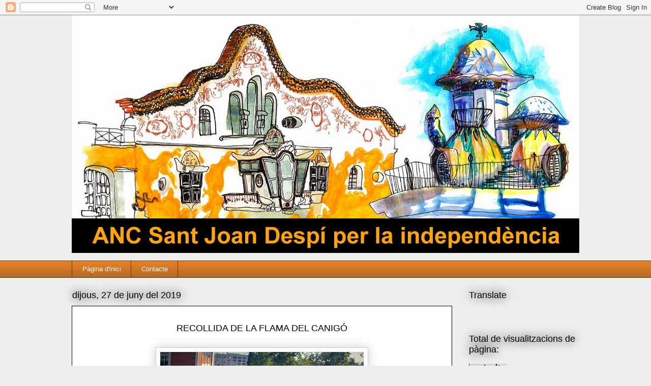

--- FILE ---
content_type: text/html; charset=UTF-8
request_url: https://santjoandespiperlaindependencia.blogspot.com/2019/06/blog-post_27.html
body_size: 14196
content:
<!DOCTYPE html>
<html class='v2' dir='ltr' lang='ca'>
<head>
<link href='https://www.blogger.com/static/v1/widgets/335934321-css_bundle_v2.css' rel='stylesheet' type='text/css'/>
<meta content='width=1100' name='viewport'/>
<meta content='text/html; charset=UTF-8' http-equiv='Content-Type'/>
<meta content='blogger' name='generator'/>
<link href='https://santjoandespiperlaindependencia.blogspot.com/favicon.ico' rel='icon' type='image/x-icon'/>
<link href='http://santjoandespiperlaindependencia.blogspot.com/2019/06/blog-post_27.html' rel='canonical'/>
<link rel="alternate" type="application/atom+xml" title="ANC  Sant Joan Despí per la independència - Atom" href="https://santjoandespiperlaindependencia.blogspot.com/feeds/posts/default" />
<link rel="alternate" type="application/rss+xml" title="ANC  Sant Joan Despí per la independència - RSS" href="https://santjoandespiperlaindependencia.blogspot.com/feeds/posts/default?alt=rss" />
<link rel="service.post" type="application/atom+xml" title="ANC  Sant Joan Despí per la independència - Atom" href="https://www.blogger.com/feeds/5886272936750304496/posts/default" />

<link rel="alternate" type="application/atom+xml" title="ANC  Sant Joan Despí per la independència - Atom" href="https://santjoandespiperlaindependencia.blogspot.com/feeds/6900048202924739381/comments/default" />
<!--Can't find substitution for tag [blog.ieCssRetrofitLinks]-->
<link href='https://blogger.googleusercontent.com/img/b/R29vZ2xl/AVvXsEiSghQjO_ycBFd7Tg1eaggLYX65xhIXbwQyU6vzHNkzVS-VmoKOCLSnKIVUGEFjOrvyg-n-xVkkBlLzYZtdYVRYtw-93h5SZjSVRU_q4egBMB8YTwbTzxLQHsfCt5THxO42suU4DOu9TrE/s400/PSX_20190624_104820.jpg' rel='image_src'/>
<meta content='http://santjoandespiperlaindependencia.blogspot.com/2019/06/blog-post_27.html' property='og:url'/>
<meta content='ANC  Sant Joan Despí per la independència' property='og:title'/>
<meta content='  RECOLLIDA DE LA FLAMA DEL CANIGÓ           ' property='og:description'/>
<meta content='https://blogger.googleusercontent.com/img/b/R29vZ2xl/AVvXsEiSghQjO_ycBFd7Tg1eaggLYX65xhIXbwQyU6vzHNkzVS-VmoKOCLSnKIVUGEFjOrvyg-n-xVkkBlLzYZtdYVRYtw-93h5SZjSVRU_q4egBMB8YTwbTzxLQHsfCt5THxO42suU4DOu9TrE/w1200-h630-p-k-no-nu/PSX_20190624_104820.jpg' property='og:image'/>
<title>ANC  Sant Joan Despí per la independència</title>
<style id='page-skin-1' type='text/css'><!--
/*
-----------------------------------------------
Blogger Template Style
Name:     Awesome Inc.
Designer: Tina Chen
URL:      tinachen.org
----------------------------------------------- */
/* Content
----------------------------------------------- */
body {
font: normal normal 13px Arial, Tahoma, Helvetica, FreeSans, sans-serif;
color: #000000;
background: #eeeeee none repeat scroll top left;
}
html body .content-outer {
min-width: 0;
max-width: 100%;
width: 100%;
}
a:link {
text-decoration: none;
color: #2c8be1;
}
a:visited {
text-decoration: none;
color: #822ce1;
}
a:hover {
text-decoration: underline;
color: #822ce1;
}
.body-fauxcolumn-outer .cap-top {
position: absolute;
z-index: 1;
height: 276px;
width: 100%;
background: transparent none repeat-x scroll top left;
_background-image: none;
}
/* Columns
----------------------------------------------- */
.content-inner {
padding: 0;
}
.header-inner .section {
margin: 0 16px;
}
.tabs-inner .section {
margin: 0 16px;
}
.main-inner {
padding-top: 55px;
}
.main-inner .column-center-inner,
.main-inner .column-left-inner,
.main-inner .column-right-inner {
padding: 0 5px;
}
*+html body .main-inner .column-center-inner {
margin-top: -55px;
}
#layout .main-inner .column-center-inner {
margin-top: 0;
}
/* Header
----------------------------------------------- */
.header-outer {
margin: 0 0 15px 0;
background: transparent none repeat scroll 0 0;
}
.Header h1 {
font: normal bold 40px Arial, Tahoma, Helvetica, FreeSans, sans-serif;
color: #f48510;
text-shadow: 0 0 20px #000000;
}
.Header h1 a {
color: #f48510;
}
.Header .description {
font: normal normal 18px Arial, Tahoma, Helvetica, FreeSans, sans-serif;
color: #ffffff;
}
.header-inner .Header .titlewrapper,
.header-inner .Header .descriptionwrapper {
padding-left: 0;
padding-right: 0;
margin-bottom: 0;
}
.header-inner .Header .titlewrapper {
padding-top: 22px;
}
/* Tabs
----------------------------------------------- */
.tabs-outer {
overflow: hidden;
position: relative;
background: #e1822c url(//www.blogblog.com/1kt/awesomeinc/tabs_gradient_light.png) repeat scroll 0 0;
}
#layout .tabs-outer {
overflow: visible;
}
.tabs-cap-top, .tabs-cap-bottom {
position: absolute;
width: 100%;
border-top: 1px solid #424036;
}
.tabs-cap-bottom {
bottom: 0;
}
.tabs-inner .widget li a {
display: inline-block;
margin: 0;
padding: .6em 1.5em;
font: normal normal 13px Arial, Tahoma, Helvetica, FreeSans, sans-serif;
color: #ffffff;
border-top: 1px solid #424036;
border-bottom: 1px solid #424036;
border-left: 1px solid #424036;
height: 16px;
line-height: 16px;
}
.tabs-inner .widget li:last-child a {
border-right: 1px solid #424036;
}
.tabs-inner .widget li.selected a, .tabs-inner .widget li a:hover {
background: #f48510 url(//www.blogblog.com/1kt/awesomeinc/tabs_gradient_light.png) repeat-x scroll 0 -100px;
color: #000000;
}
/* Headings
----------------------------------------------- */
h2 {
font: normal normal 18px Arial, Tahoma, Helvetica, FreeSans, sans-serif;
color: #000000;
}
/* Widgets
----------------------------------------------- */
.main-inner .section {
margin: 0 27px;
padding: 0;
}
.main-inner .column-left-outer,
.main-inner .column-right-outer {
margin-top: -3.3em;
}
#layout .main-inner .column-left-outer,
#layout .main-inner .column-right-outer {
margin-top: 0;
}
.main-inner .column-left-inner,
.main-inner .column-right-inner {
background: transparent none repeat 0 0;
-moz-box-shadow: 0 0 0 rgba(0, 0, 0, .2);
-webkit-box-shadow: 0 0 0 rgba(0, 0, 0, .2);
-goog-ms-box-shadow: 0 0 0 rgba(0, 0, 0, .2);
box-shadow: 0 0 0 rgba(0, 0, 0, .2);
-moz-border-radius: 0;
-webkit-border-radius: 0;
-goog-ms-border-radius: 0;
border-radius: 0;
}
#layout .main-inner .column-left-inner,
#layout .main-inner .column-right-inner {
margin-top: 0;
}
.sidebar .widget {
font: normal normal 13px Arial, Tahoma, Helvetica, FreeSans, sans-serif;
color: #000000;
}
.sidebar .widget a:link {
color: #000000;
}
.sidebar .widget a:visited {
color: #6a00e1;
}
.sidebar .widget a:hover {
color: #6a00e1;
}
.sidebar .widget h2 {
text-shadow: 0 0 20px #000000;
}
.main-inner .widget {
background-color: transparent;
border: 1px solid transparent;
padding: 0 0 15px;
margin: 20px -16px;
-moz-box-shadow: 0 0 0 rgba(0, 0, 0, .2);
-webkit-box-shadow: 0 0 0 rgba(0, 0, 0, .2);
-goog-ms-box-shadow: 0 0 0 rgba(0, 0, 0, .2);
box-shadow: 0 0 0 rgba(0, 0, 0, .2);
-moz-border-radius: 0;
-webkit-border-radius: 0;
-goog-ms-border-radius: 0;
border-radius: 0;
}
.main-inner .widget h2 {
margin: 0 -0;
padding: .6em 0 .5em;
border-bottom: 1px solid transparent;
}
.footer-inner .widget h2 {
padding: 0 0 .4em;
border-bottom: 1px solid transparent;
}
.main-inner .widget h2 + div, .footer-inner .widget h2 + div {
border-top: 0 solid transparent;
padding-top: 8px;
}
.main-inner .widget .widget-content {
margin: 0 -0;
padding: 7px 0 0;
}
.main-inner .widget ul, .main-inner .widget #ArchiveList ul.flat {
margin: -8px -15px 0;
padding: 0;
list-style: none;
}
.main-inner .widget #ArchiveList {
margin: -8px 0 0;
}
.main-inner .widget ul li, .main-inner .widget #ArchiveList ul.flat li {
padding: .5em 15px;
text-indent: 0;
color: #000000;
border-top: 0 solid transparent;
border-bottom: 1px solid transparent;
}
.main-inner .widget #ArchiveList ul li {
padding-top: .25em;
padding-bottom: .25em;
}
.main-inner .widget ul li:first-child, .main-inner .widget #ArchiveList ul.flat li:first-child {
border-top: none;
}
.main-inner .widget ul li:last-child, .main-inner .widget #ArchiveList ul.flat li:last-child {
border-bottom: none;
}
.post-body {
position: relative;
}
.main-inner .widget .post-body ul {
padding: 0 2.5em;
margin: .5em 0;
list-style: disc;
}
.main-inner .widget .post-body ul li {
padding: 0.25em 0;
margin-bottom: .25em;
color: #000000;
border: none;
}
.footer-inner .widget ul {
padding: 0;
list-style: none;
}
.widget .zippy {
color: #000000;
}
/* Posts
----------------------------------------------- */
body .main-inner .Blog {
padding: 0;
margin-bottom: 1em;
background-color: transparent;
border: none;
-moz-box-shadow: 0 0 0 rgba(0, 0, 0, 0);
-webkit-box-shadow: 0 0 0 rgba(0, 0, 0, 0);
-goog-ms-box-shadow: 0 0 0 rgba(0, 0, 0, 0);
box-shadow: 0 0 0 rgba(0, 0, 0, 0);
}
.main-inner .section:last-child .Blog:last-child {
padding: 0;
margin-bottom: 1em;
}
.main-inner .widget h2.date-header {
margin: 0 -15px 1px;
padding: 0 0 0 0;
font: normal normal 18px Arial, Tahoma, Helvetica, FreeSans, sans-serif;
color: #000000;
background: transparent none no-repeat fixed center center;
border-top: 0 solid transparent;
border-bottom: 1px solid transparent;
-moz-border-radius-topleft: 0;
-moz-border-radius-topright: 0;
-webkit-border-top-left-radius: 0;
-webkit-border-top-right-radius: 0;
border-top-left-radius: 0;
border-top-right-radius: 0;
position: absolute;
bottom: 100%;
left: 0;
text-shadow: 0 0 20px #000000;
}
.main-inner .widget h2.date-header span {
font: normal normal 18px Arial, Tahoma, Helvetica, FreeSans, sans-serif;
display: block;
padding: .5em 15px;
border-left: 0 solid transparent;
border-right: 0 solid transparent;
}
.date-outer {
position: relative;
margin: 55px 0 20px;
padding: 0 15px;
background-color: #ffffff;
border: 1px solid #000000;
-moz-box-shadow: 0 0 0 rgba(0, 0, 0, .2);
-webkit-box-shadow: 0 0 0 rgba(0, 0, 0, .2);
-goog-ms-box-shadow: 0 0 0 rgba(0, 0, 0, .2);
box-shadow: 0 0 0 rgba(0, 0, 0, .2);
-moz-border-radius: 0;
-webkit-border-radius: 0;
-goog-ms-border-radius: 0;
border-radius: 0;
}
.date-outer:first-child {
margin-top: 0;
}
.date-outer:last-child {
margin-bottom: 0;
-moz-border-radius-bottomleft: 0;
-moz-border-radius-bottomright: 0;
-webkit-border-bottom-left-radius: 0;
-webkit-border-bottom-right-radius: 0;
-goog-ms-border-bottom-left-radius: 0;
-goog-ms-border-bottom-right-radius: 0;
border-bottom-left-radius: 0;
border-bottom-right-radius: 0;
}
.date-posts {
margin: 0 -0;
padding: 0 0;
clear: both;
}
.post-outer, .inline-ad {
border-top: 1px solid #000000;
margin: 0 -0;
padding: 15px 0;
}
.post-outer {
padding-bottom: 10px;
}
.post-outer:first-child {
padding-top: 10px;
border-top: none;
}
.post-outer:last-child, .inline-ad:last-child {
border-bottom: none;
}
.post-body {
position: relative;
}
.post-body img {
padding: 8px;
background: #ffffff;
border: 1px solid #cccccc;
-moz-box-shadow: 0 0 20px rgba(0, 0, 0, .2);
-webkit-box-shadow: 0 0 20px rgba(0, 0, 0, .2);
box-shadow: 0 0 20px rgba(0, 0, 0, .2);
-moz-border-radius: 0;
-webkit-border-radius: 0;
border-radius: 0;
}
h3.post-title, h4 {
font: normal bold 18px Arial, Tahoma, Helvetica, FreeSans, sans-serif;
color: #000000;
}
h3.post-title a {
font: normal bold 18px Arial, Tahoma, Helvetica, FreeSans, sans-serif;
color: #000000;
}
h3.post-title a:hover {
color: #822ce1;
text-decoration: underline;
}
.post-header {
margin: 0 0 1em;
}
.post-body {
line-height: 1.4;
}
.post-outer h2 {
color: #000000;
}
.post-footer {
margin: 1.5em 0 0;
}
#blog-pager {
padding: 15px;
font-size: 120%;
background-color: transparent;
border: 1px solid transparent;
-moz-box-shadow: 0 0 0 rgba(0, 0, 0, .2);
-webkit-box-shadow: 0 0 0 rgba(0, 0, 0, .2);
-goog-ms-box-shadow: 0 0 0 rgba(0, 0, 0, .2);
box-shadow: 0 0 0 rgba(0, 0, 0, .2);
-moz-border-radius: 0;
-webkit-border-radius: 0;
-goog-ms-border-radius: 0;
border-radius: 0;
-moz-border-radius-topleft: 0;
-moz-border-radius-topright: 0;
-webkit-border-top-left-radius: 0;
-webkit-border-top-right-radius: 0;
-goog-ms-border-top-left-radius: 0;
-goog-ms-border-top-right-radius: 0;
border-top-left-radius: 0;
border-top-right-radius-topright: 0;
margin-top: 0;
}
.blog-feeds, .post-feeds {
margin: 1em 0;
text-align: center;
color: #000000;
}
.blog-feeds a, .post-feeds a {
color: #000000;
}
.blog-feeds a:visited, .post-feeds a:visited {
color: #822ce1;
}
.blog-feeds a:hover, .post-feeds a:hover {
color: #822ce1;
}
.post-outer .comments {
margin-top: 2em;
}
/* Comments
----------------------------------------------- */
.comments .comments-content .icon.blog-author {
background-repeat: no-repeat;
background-image: url([data-uri]);
}
.comments .comments-content .loadmore a {
border-top: 1px solid #424036;
border-bottom: 1px solid #424036;
}
.comments .continue {
border-top: 2px solid #424036;
}
/* Footer
----------------------------------------------- */
.footer-outer {
margin: -0 0 -1px;
padding: 0 0 0;
color: #000000;
overflow: hidden;
}
.footer-fauxborder-left {
border-top: 1px solid transparent;
background: transparent none repeat scroll 0 0;
-moz-box-shadow: 0 0 0 rgba(0, 0, 0, .2);
-webkit-box-shadow: 0 0 0 rgba(0, 0, 0, .2);
-goog-ms-box-shadow: 0 0 0 rgba(0, 0, 0, .2);
box-shadow: 0 0 0 rgba(0, 0, 0, .2);
margin: 0 -0;
}
/* Mobile
----------------------------------------------- */
body.mobile {
background-size: auto;
}
.mobile .body-fauxcolumn-outer {
background: transparent none repeat scroll top left;
}
*+html body.mobile .main-inner .column-center-inner {
margin-top: 0;
}
.mobile .main-inner .widget {
padding: 0 0 15px;
}
.mobile .main-inner .widget h2 + div,
.mobile .footer-inner .widget h2 + div {
border-top: none;
padding-top: 0;
}
.mobile .footer-inner .widget h2 {
padding: 0.5em 0;
border-bottom: none;
}
.mobile .main-inner .widget .widget-content {
margin: 0;
padding: 7px 0 0;
}
.mobile .main-inner .widget ul,
.mobile .main-inner .widget #ArchiveList ul.flat {
margin: 0 -15px 0;
}
.mobile .main-inner .widget h2.date-header {
left: 0;
}
.mobile .date-header span {
padding: 0.4em 0;
}
.mobile .date-outer:first-child {
margin-bottom: 0;
border: 1px solid #000000;
-moz-border-radius-topleft: 0;
-moz-border-radius-topright: 0;
-webkit-border-top-left-radius: 0;
-webkit-border-top-right-radius: 0;
-goog-ms-border-top-left-radius: 0;
-goog-ms-border-top-right-radius: 0;
border-top-left-radius: 0;
border-top-right-radius: 0;
}
.mobile .date-outer {
border-color: #000000;
border-width: 0 1px 1px;
}
.mobile .date-outer:last-child {
margin-bottom: 0;
}
.mobile .main-inner {
padding: 0;
}
.mobile .header-inner .section {
margin: 0;
}
.mobile .post-outer, .mobile .inline-ad {
padding: 5px 0;
}
.mobile .tabs-inner .section {
margin: 0 10px;
}
.mobile .main-inner .widget h2 {
margin: 0;
padding: 0;
}
.mobile .main-inner .widget h2.date-header span {
padding: 0;
}
.mobile .main-inner .widget .widget-content {
margin: 0;
padding: 7px 0 0;
}
.mobile #blog-pager {
border: 1px solid transparent;
background: transparent none repeat scroll 0 0;
}
.mobile .main-inner .column-left-inner,
.mobile .main-inner .column-right-inner {
background: transparent none repeat 0 0;
-moz-box-shadow: none;
-webkit-box-shadow: none;
-goog-ms-box-shadow: none;
box-shadow: none;
}
.mobile .date-posts {
margin: 0;
padding: 0;
}
.mobile .footer-fauxborder-left {
margin: 0;
border-top: inherit;
}
.mobile .main-inner .section:last-child .Blog:last-child {
margin-bottom: 0;
}
.mobile-index-contents {
color: #000000;
}
.mobile .mobile-link-button {
background: #2c8be1 url(//www.blogblog.com/1kt/awesomeinc/tabs_gradient_light.png) repeat scroll 0 0;
}
.mobile-link-button a:link, .mobile-link-button a:visited {
color: #ffffff;
}
.mobile .tabs-inner .PageList .widget-content {
background: transparent;
border-top: 1px solid;
border-color: #424036;
color: #ffffff;
}
.mobile .tabs-inner .PageList .widget-content .pagelist-arrow {
border-left: 1px solid #424036;
}

--></style>
<style id='template-skin-1' type='text/css'><!--
body {
min-width: 1030px;
}
.content-outer, .content-fauxcolumn-outer, .region-inner {
min-width: 1030px;
max-width: 1030px;
_width: 1030px;
}
.main-inner .columns {
padding-left: 0px;
padding-right: 250px;
}
.main-inner .fauxcolumn-center-outer {
left: 0px;
right: 250px;
/* IE6 does not respect left and right together */
_width: expression(this.parentNode.offsetWidth -
parseInt("0px") -
parseInt("250px") + 'px');
}
.main-inner .fauxcolumn-left-outer {
width: 0px;
}
.main-inner .fauxcolumn-right-outer {
width: 250px;
}
.main-inner .column-left-outer {
width: 0px;
right: 100%;
margin-left: -0px;
}
.main-inner .column-right-outer {
width: 250px;
margin-right: -250px;
}
#layout {
min-width: 0;
}
#layout .content-outer {
min-width: 0;
width: 800px;
}
#layout .region-inner {
min-width: 0;
width: auto;
}
body#layout div.add_widget {
padding: 8px;
}
body#layout div.add_widget a {
margin-left: 32px;
}
--></style>
<link href='https://www.blogger.com/dyn-css/authorization.css?targetBlogID=5886272936750304496&amp;zx=53eb978c-489a-4abd-87f2-50dbba78f930' media='none' onload='if(media!=&#39;all&#39;)media=&#39;all&#39;' rel='stylesheet'/><noscript><link href='https://www.blogger.com/dyn-css/authorization.css?targetBlogID=5886272936750304496&amp;zx=53eb978c-489a-4abd-87f2-50dbba78f930' rel='stylesheet'/></noscript>
<meta name='google-adsense-platform-account' content='ca-host-pub-1556223355139109'/>
<meta name='google-adsense-platform-domain' content='blogspot.com'/>

</head>
<body class='loading variant-icy'>
<div class='navbar section' id='navbar' name='Barra de navegació'><div class='widget Navbar' data-version='1' id='Navbar1'><script type="text/javascript">
    function setAttributeOnload(object, attribute, val) {
      if(window.addEventListener) {
        window.addEventListener('load',
          function(){ object[attribute] = val; }, false);
      } else {
        window.attachEvent('onload', function(){ object[attribute] = val; });
      }
    }
  </script>
<div id="navbar-iframe-container"></div>
<script type="text/javascript" src="https://apis.google.com/js/platform.js"></script>
<script type="text/javascript">
      gapi.load("gapi.iframes:gapi.iframes.style.bubble", function() {
        if (gapi.iframes && gapi.iframes.getContext) {
          gapi.iframes.getContext().openChild({
              url: 'https://www.blogger.com/navbar/5886272936750304496?po\x3d6900048202924739381\x26origin\x3dhttps://santjoandespiperlaindependencia.blogspot.com',
              where: document.getElementById("navbar-iframe-container"),
              id: "navbar-iframe"
          });
        }
      });
    </script><script type="text/javascript">
(function() {
var script = document.createElement('script');
script.type = 'text/javascript';
script.src = '//pagead2.googlesyndication.com/pagead/js/google_top_exp.js';
var head = document.getElementsByTagName('head')[0];
if (head) {
head.appendChild(script);
}})();
</script>
</div></div>
<div class='body-fauxcolumns'>
<div class='fauxcolumn-outer body-fauxcolumn-outer'>
<div class='cap-top'>
<div class='cap-left'></div>
<div class='cap-right'></div>
</div>
<div class='fauxborder-left'>
<div class='fauxborder-right'></div>
<div class='fauxcolumn-inner'>
</div>
</div>
<div class='cap-bottom'>
<div class='cap-left'></div>
<div class='cap-right'></div>
</div>
</div>
</div>
<div class='content'>
<div class='content-fauxcolumns'>
<div class='fauxcolumn-outer content-fauxcolumn-outer'>
<div class='cap-top'>
<div class='cap-left'></div>
<div class='cap-right'></div>
</div>
<div class='fauxborder-left'>
<div class='fauxborder-right'></div>
<div class='fauxcolumn-inner'>
</div>
</div>
<div class='cap-bottom'>
<div class='cap-left'></div>
<div class='cap-right'></div>
</div>
</div>
</div>
<div class='content-outer'>
<div class='content-cap-top cap-top'>
<div class='cap-left'></div>
<div class='cap-right'></div>
</div>
<div class='fauxborder-left content-fauxborder-left'>
<div class='fauxborder-right content-fauxborder-right'></div>
<div class='content-inner'>
<header>
<div class='header-outer'>
<div class='header-cap-top cap-top'>
<div class='cap-left'></div>
<div class='cap-right'></div>
</div>
<div class='fauxborder-left header-fauxborder-left'>
<div class='fauxborder-right header-fauxborder-right'></div>
<div class='region-inner header-inner'>
<div class='header section' id='header' name='Capçalera'><div class='widget Header' data-version='1' id='Header1'>
<div id='header-inner'>
<a href='https://santjoandespiperlaindependencia.blogspot.com/' style='display: block'>
<img alt='ANC  Sant Joan Despí per la independència' height='468px; ' id='Header1_headerimg' src='https://blogger.googleusercontent.com/img/b/R29vZ2xl/AVvXsEgOOu6GNG8okQip1PlftHEFcrJT-UbBgzE116S5RoSNA3luxBPr6sm435YVCUzuZ1nXryn_sOkk25DfE5HIEIEyOAq6G5PCyj90vIIoQaSBBK8omtq6-hKNFEPAsbuoWMfWvCe9hNYfOWo/s1600/banner_cristina.jpg' style='display: block' width='1000px; '/>
</a>
</div>
</div></div>
</div>
</div>
<div class='header-cap-bottom cap-bottom'>
<div class='cap-left'></div>
<div class='cap-right'></div>
</div>
</div>
</header>
<div class='tabs-outer'>
<div class='tabs-cap-top cap-top'>
<div class='cap-left'></div>
<div class='cap-right'></div>
</div>
<div class='fauxborder-left tabs-fauxborder-left'>
<div class='fauxborder-right tabs-fauxborder-right'></div>
<div class='region-inner tabs-inner'>
<div class='tabs section' id='crosscol' name='Multicolumnes'><div class='widget PageList' data-version='1' id='PageList1'>
<div class='widget-content'>
<ul>
<li>
<a href='https://santjoandespiperlaindependencia.blogspot.com/'>Pàgina d'inici</a>
</li>
<li>
<a href='https://santjoandespiperlaindependencia.blogspot.com/p/contacte.html'>Contacte</a>
</li>
</ul>
<div class='clear'></div>
</div>
</div></div>
<div class='tabs no-items section' id='crosscol-overflow' name='Cross-Column 2'></div>
</div>
</div>
<div class='tabs-cap-bottom cap-bottom'>
<div class='cap-left'></div>
<div class='cap-right'></div>
</div>
</div>
<div class='main-outer'>
<div class='main-cap-top cap-top'>
<div class='cap-left'></div>
<div class='cap-right'></div>
</div>
<div class='fauxborder-left main-fauxborder-left'>
<div class='fauxborder-right main-fauxborder-right'></div>
<div class='region-inner main-inner'>
<div class='columns fauxcolumns'>
<div class='fauxcolumn-outer fauxcolumn-center-outer'>
<div class='cap-top'>
<div class='cap-left'></div>
<div class='cap-right'></div>
</div>
<div class='fauxborder-left'>
<div class='fauxborder-right'></div>
<div class='fauxcolumn-inner'>
</div>
</div>
<div class='cap-bottom'>
<div class='cap-left'></div>
<div class='cap-right'></div>
</div>
</div>
<div class='fauxcolumn-outer fauxcolumn-left-outer'>
<div class='cap-top'>
<div class='cap-left'></div>
<div class='cap-right'></div>
</div>
<div class='fauxborder-left'>
<div class='fauxborder-right'></div>
<div class='fauxcolumn-inner'>
</div>
</div>
<div class='cap-bottom'>
<div class='cap-left'></div>
<div class='cap-right'></div>
</div>
</div>
<div class='fauxcolumn-outer fauxcolumn-right-outer'>
<div class='cap-top'>
<div class='cap-left'></div>
<div class='cap-right'></div>
</div>
<div class='fauxborder-left'>
<div class='fauxborder-right'></div>
<div class='fauxcolumn-inner'>
</div>
</div>
<div class='cap-bottom'>
<div class='cap-left'></div>
<div class='cap-right'></div>
</div>
</div>
<!-- corrects IE6 width calculation -->
<div class='columns-inner'>
<div class='column-center-outer'>
<div class='column-center-inner'>
<div class='main section' id='main' name='Principal'><div class='widget Blog' data-version='1' id='Blog1'>
<div class='blog-posts hfeed'>

          <div class="date-outer">
        
<h2 class='date-header'><span>dijous, 27 de juny del 2019</span></h2>

          <div class="date-posts">
        
<div class='post-outer'>
<div class='post hentry uncustomized-post-template' itemprop='blogPost' itemscope='itemscope' itemtype='http://schema.org/BlogPosting'>
<meta content='https://blogger.googleusercontent.com/img/b/R29vZ2xl/AVvXsEiSghQjO_ycBFd7Tg1eaggLYX65xhIXbwQyU6vzHNkzVS-VmoKOCLSnKIVUGEFjOrvyg-n-xVkkBlLzYZtdYVRYtw-93h5SZjSVRU_q4egBMB8YTwbTzxLQHsfCt5THxO42suU4DOu9TrE/s400/PSX_20190624_104820.jpg' itemprop='image_url'/>
<meta content='5886272936750304496' itemprop='blogId'/>
<meta content='6900048202924739381' itemprop='postId'/>
<a name='6900048202924739381'></a>
<div class='post-header'>
<div class='post-header-line-1'></div>
</div>
<div class='post-body entry-content' id='post-body-6900048202924739381' itemprop='description articleBody'>
<div dir="ltr" style="text-align: left;" trbidi="on">
<div style="text-align: center;">
<span style="font-size: large;">RECOLLIDA DE LA FLAMA DEL CANIGÓ</span></div>
<div style="text-align: center;">
<span style="font-size: large;"><br /></span></div>
<div style="text-align: center;">
<a href="https://blogger.googleusercontent.com/img/b/R29vZ2xl/AVvXsEiSghQjO_ycBFd7Tg1eaggLYX65xhIXbwQyU6vzHNkzVS-VmoKOCLSnKIVUGEFjOrvyg-n-xVkkBlLzYZtdYVRYtw-93h5SZjSVRU_q4egBMB8YTwbTzxLQHsfCt5THxO42suU4DOu9TrE/s1600/PSX_20190624_104820.jpg" imageanchor="1"><img border="0" src="https://blogger.googleusercontent.com/img/b/R29vZ2xl/AVvXsEiSghQjO_ycBFd7Tg1eaggLYX65xhIXbwQyU6vzHNkzVS-VmoKOCLSnKIVUGEFjOrvyg-n-xVkkBlLzYZtdYVRYtw-93h5SZjSVRU_q4egBMB8YTwbTzxLQHsfCt5THxO42suU4DOu9TrE/s400/PSX_20190624_104820.jpg" /></a><a href="https://blogger.googleusercontent.com/img/b/R29vZ2xl/AVvXsEjarzMDajZ3TDKf5hQyiWSSG6QJLQtzlp0_xuXUO-kAZEBs0AmL6t68CKVZwYZEbEwj0q1T6Vami-5PVX5344mdOu4MxgLYTAyLDgO5rgtPh9FtwjU4uSOUu1aAeAkrDozseRgOySAjk84/s1600/PSX_20190624_103643.jpg" imageanchor="1"><img border="0" height="300" src="https://blogger.googleusercontent.com/img/b/R29vZ2xl/AVvXsEjarzMDajZ3TDKf5hQyiWSSG6QJLQtzlp0_xuXUO-kAZEBs0AmL6t68CKVZwYZEbEwj0q1T6Vami-5PVX5344mdOu4MxgLYTAyLDgO5rgtPh9FtwjU4uSOUu1aAeAkrDozseRgOySAjk84/s400/PSX_20190624_103643.jpg" width="400" /></a><a href="https://blogger.googleusercontent.com/img/b/R29vZ2xl/AVvXsEjZrNDrXCaOVyhO7YwlYHdIYPz9ShzX1NFzsohbbJnPrVMLhH6Ypolun-KV1IvKwBIyS3Up3d-j2OeZCoMJrjuRbOpj_KHbiglTL2uSeecToZNZfMsbdvXznS7yNaXeuRNiDE_YUNAB-TM/s1600/PSX_20190624_111701.jpg" imageanchor="1"><img border="0" height="225" src="https://blogger.googleusercontent.com/img/b/R29vZ2xl/AVvXsEjZrNDrXCaOVyhO7YwlYHdIYPz9ShzX1NFzsohbbJnPrVMLhH6Ypolun-KV1IvKwBIyS3Up3d-j2OeZCoMJrjuRbOpj_KHbiglTL2uSeecToZNZfMsbdvXznS7yNaXeuRNiDE_YUNAB-TM/s400/PSX_20190624_111701.jpg" width="400" /></a></div>
<div style="text-align: center;">
<a href="https://blogger.googleusercontent.com/img/b/R29vZ2xl/AVvXsEgOCJuEVR8mm2EACGJnBmAL_hqsX0H2xk07z4UxQD3cR1nb-Mpflbwx0r5GLFVfyq_eRTUmSWUmQzNh4Cul5OulAc9X9v0KrrVFMj2v44Wrh4x74ZRLEFPteQKCOvohrOgiFtW-495Ww6w/s1600/PSX_20190624_103745.jpg" imageanchor="1"><img border="0" height="300" src="https://blogger.googleusercontent.com/img/b/R29vZ2xl/AVvXsEgOCJuEVR8mm2EACGJnBmAL_hqsX0H2xk07z4UxQD3cR1nb-Mpflbwx0r5GLFVfyq_eRTUmSWUmQzNh4Cul5OulAc9X9v0KrrVFMj2v44Wrh4x74ZRLEFPteQKCOvohrOgiFtW-495Ww6w/s400/PSX_20190624_103745.jpg" width="400" /></a><a href="https://blogger.googleusercontent.com/img/b/R29vZ2xl/AVvXsEh0_-Civs2v186SueO8gN6O06Q4Dl4piOSCnYC0A5Nzooc7yDhE69vc8-9VEdKZ9yCM7JR6cs9NUoPKwNdANmpRsDsvp66seqmT9hvV8JQXDY6hbUSMtlYIo1qqI8Z9I0Dpzkf4R2u4iUc/s1600/PSX_20190624_102805.jpg" imageanchor="1"><img border="0" height="400" src="https://blogger.googleusercontent.com/img/b/R29vZ2xl/AVvXsEh0_-Civs2v186SueO8gN6O06Q4Dl4piOSCnYC0A5Nzooc7yDhE69vc8-9VEdKZ9yCM7JR6cs9NUoPKwNdANmpRsDsvp66seqmT9hvV8JQXDY6hbUSMtlYIo1qqI8Z9I0Dpzkf4R2u4iUc/s400/PSX_20190624_102805.jpg" width="300" /></a><a href="https://blogger.googleusercontent.com/img/b/R29vZ2xl/AVvXsEg5Yu_uWgG183ROu5AHHfRG2IJ1R7TGjT3fWGTH45w91nR6O-Ot8byNtyAvZrZQ4s8XDiZRdUN3DHdbGQFn5MklnilUndbNfuGP8ls2FXo4BH6yCUobLIYoMzfv-ct3ne-s71uaKpuTZZE/s1600/PSX_20190624_103159.jpg" imageanchor="1"><img border="0" height="300" src="https://blogger.googleusercontent.com/img/b/R29vZ2xl/AVvXsEg5Yu_uWgG183ROu5AHHfRG2IJ1R7TGjT3fWGTH45w91nR6O-Ot8byNtyAvZrZQ4s8XDiZRdUN3DHdbGQFn5MklnilUndbNfuGP8ls2FXo4BH6yCUobLIYoMzfv-ct3ne-s71uaKpuTZZE/s400/PSX_20190624_103159.jpg" width="400" /></a><a href="https://blogger.googleusercontent.com/img/b/R29vZ2xl/AVvXsEhkf29vkFQXUbtE0FMHHSPj_5OSlYQ0RQ_evkWqyMdyFCHp5G9hK5NLAkv4JxBuvFUPS1q9l10ZyH4Av1hif_a66iaxlsFYjTWwZ06pmyas4_Ge4OLiJNXJ4yqN7Pcchp9UjQ_rA7gv4xc/s1600/PSX_20190624_104616.jpg" imageanchor="1"><img border="0" height="220" src="https://blogger.googleusercontent.com/img/b/R29vZ2xl/AVvXsEhkf29vkFQXUbtE0FMHHSPj_5OSlYQ0RQ_evkWqyMdyFCHp5G9hK5NLAkv4JxBuvFUPS1q9l10ZyH4Av1hif_a66iaxlsFYjTWwZ06pmyas4_Ge4OLiJNXJ4yqN7Pcchp9UjQ_rA7gv4xc/s400/PSX_20190624_104616.jpg" width="400" /></a><a href="https://blogger.googleusercontent.com/img/b/R29vZ2xl/AVvXsEgJWQjs3cdJlsPbxcG-42z8iRjGwq-O0fGViry5upid4rldi2SK9x_7gtjCcyZjkeDfpH1iO_sbBJ3nmQ-YBe3UDRTDseOubXlJc6-X7koeFKJLuaoMAyR79VxIp7RDEr6FQuCV2N9al_c/s1600/PSX_20190624_111629.jpg" imageanchor="1"><img border="0" height="225" src="https://blogger.googleusercontent.com/img/b/R29vZ2xl/AVvXsEgJWQjs3cdJlsPbxcG-42z8iRjGwq-O0fGViry5upid4rldi2SK9x_7gtjCcyZjkeDfpH1iO_sbBJ3nmQ-YBe3UDRTDseOubXlJc6-X7koeFKJLuaoMAyR79VxIp7RDEr6FQuCV2N9al_c/s400/PSX_20190624_111629.jpg" width="400" /></a></div>
<div style="text-align: center;">
<br /></div>
</div>
<div style='clear: both;'></div>
</div>
<div class='post-footer'>
<div class='post-footer-line post-footer-line-1'>
<span class='post-author vcard'>
</span>
<span class='post-timestamp'>
</span>
<span class='post-comment-link'>
</span>
<span class='post-icons'>
<span class='item-action'>
<a href='https://www.blogger.com/email-post/5886272936750304496/6900048202924739381' title='Enviar missatge per correu electrònic'>
<img alt='' class='icon-action' height='13' src='https://resources.blogblog.com/img/icon18_email.gif' width='18'/>
</a>
</span>
<span class='item-control blog-admin pid-2046801930'>
<a href='https://www.blogger.com/post-edit.g?blogID=5886272936750304496&postID=6900048202924739381&from=pencil' title='Modificar el missatge'>
<img alt='' class='icon-action' height='18' src='https://resources.blogblog.com/img/icon18_edit_allbkg.gif' width='18'/>
</a>
</span>
</span>
<div class='post-share-buttons goog-inline-block'>
<a class='goog-inline-block share-button sb-email' href='https://www.blogger.com/share-post.g?blogID=5886272936750304496&postID=6900048202924739381&target=email' target='_blank' title='Envia per correu electrònic'><span class='share-button-link-text'>Envia per correu electrònic</span></a><a class='goog-inline-block share-button sb-blog' href='https://www.blogger.com/share-post.g?blogID=5886272936750304496&postID=6900048202924739381&target=blog' onclick='window.open(this.href, "_blank", "height=270,width=475"); return false;' target='_blank' title='BlogThis!'><span class='share-button-link-text'>BlogThis!</span></a><a class='goog-inline-block share-button sb-twitter' href='https://www.blogger.com/share-post.g?blogID=5886272936750304496&postID=6900048202924739381&target=twitter' target='_blank' title='Comparteix a X'><span class='share-button-link-text'>Comparteix a X</span></a><a class='goog-inline-block share-button sb-facebook' href='https://www.blogger.com/share-post.g?blogID=5886272936750304496&postID=6900048202924739381&target=facebook' onclick='window.open(this.href, "_blank", "height=430,width=640"); return false;' target='_blank' title='Comparteix a Facebook'><span class='share-button-link-text'>Comparteix a Facebook</span></a><a class='goog-inline-block share-button sb-pinterest' href='https://www.blogger.com/share-post.g?blogID=5886272936750304496&postID=6900048202924739381&target=pinterest' target='_blank' title='Comparteix a Pinterest'><span class='share-button-link-text'>Comparteix a Pinterest</span></a>
</div>
</div>
<div class='post-footer-line post-footer-line-2'>
<span class='post-labels'>
Etiquetes de comentaris:
<a href='https://santjoandespiperlaindependencia.blogspot.com/search/label/Activitats' rel='tag'>Activitats</a>
</span>
</div>
<div class='post-footer-line post-footer-line-3'>
<span class='post-location'>
</span>
</div>
</div>
</div>
<div class='comments' id='comments'>
<a name='comments'></a>
<h4>Cap comentari:</h4>
<div id='Blog1_comments-block-wrapper'>
<dl class='avatar-comment-indent' id='comments-block'>
</dl>
</div>
<p class='comment-footer'>
<a href='https://www.blogger.com/comment/fullpage/post/5886272936750304496/6900048202924739381' onclick='javascript:window.open(this.href, "bloggerPopup", "toolbar=0,location=0,statusbar=1,menubar=0,scrollbars=yes,width=640,height=500"); return false;'>Publica un comentari a l'entrada</a>
</p>
</div>
</div>

        </div></div>
      
</div>
<div class='blog-pager' id='blog-pager'>
<span id='blog-pager-newer-link'>
<a class='blog-pager-newer-link' href='https://santjoandespiperlaindependencia.blogspot.com/2019/06/el-relat-de-les-52-hores-per-anar-de.html' id='Blog1_blog-pager-newer-link' title='Entrada més recent'>Entrada més recent</a>
</span>
<span id='blog-pager-older-link'>
<a class='blog-pager-older-link' href='https://santjoandespiperlaindependencia.blogspot.com/2019/06/blog-post_26.html' id='Blog1_blog-pager-older-link' title='Entrada més antiga'>Entrada més antiga</a>
</span>
<a class='home-link' href='https://santjoandespiperlaindependencia.blogspot.com/'>Inici</a>
</div>
<div class='clear'></div>
<div class='post-feeds'>
<div class='feed-links'>
Subscriure's a:
<a class='feed-link' href='https://santjoandespiperlaindependencia.blogspot.com/feeds/6900048202924739381/comments/default' target='_blank' type='application/atom+xml'>Comentaris del missatge (Atom)</a>
</div>
</div>
</div></div>
</div>
</div>
<div class='column-left-outer'>
<div class='column-left-inner'>
<aside>
</aside>
</div>
</div>
<div class='column-right-outer'>
<div class='column-right-inner'>
<aside>
<div class='sidebar section' id='sidebar-right-1'><div class='widget Translate' data-version='1' id='Translate1'>
<h2 class='title'>Translate</h2>
<div id='google_translate_element'></div>
<script>
    function googleTranslateElementInit() {
      new google.translate.TranslateElement({
        pageLanguage: 'ca',
        autoDisplay: 'true',
        layout: google.translate.TranslateElement.InlineLayout.VERTICAL
      }, 'google_translate_element');
    }
  </script>
<script src='//translate.google.com/translate_a/element.js?cb=googleTranslateElementInit'></script>
<div class='clear'></div>
</div><div class='widget Stats' data-version='1' id='Stats1'>
<h2>Total de visualitzacions de pàgina:</h2>
<div class='widget-content'>
<div id='Stats1_content' style='display: none;'>
<script src='https://www.gstatic.com/charts/loader.js' type='text/javascript'></script>
<span id='Stats1_sparklinespan' style='display:inline-block; width:75px; height:30px'></span>
<span class='counter-wrapper graph-counter-wrapper' id='Stats1_totalCount'>
</span>
<div class='clear'></div>
</div>
</div>
</div><div class='widget Label' data-version='1' id='Label1'>
<h2>Etiquetes</h2>
<div class='widget-content list-label-widget-content'>
<ul>
<li>
<a dir='ltr' href='https://santjoandespiperlaindependencia.blogspot.com/search/label/%23%20Totssom9N'># Totssom9N</a>
<span dir='ltr'>(4)</span>
</li>
<li>
<a dir='ltr' href='https://santjoandespiperlaindependencia.blogspot.com/search/label/%239NSOMTOTS'>#9NSOMTOTS</a>
<span dir='ltr'>(3)</span>
</li>
<li>
<a dir='ltr' href='https://santjoandespiperlaindependencia.blogspot.com/search/label/%23Ara%20Rep%C3%BAblica'>#Ara República</a>
<span dir='ltr'>(14)</span>
</li>
<li>
<a dir='ltr' href='https://santjoandespiperlaindependencia.blogspot.com/search/label/%23Endavant%20Rep%C3%BAblica'>#Endavant República</a>
<span dir='ltr'>(19)</span>
</li>
<li>
<a dir='ltr' href='https://santjoandespiperlaindependencia.blogspot.com/search/label/%23Endavant%20Rep%C3%BAblica%20Catalana'>#Endavant República Catalana</a>
<span dir='ltr'>(69)</span>
</li>
<li>
<a dir='ltr' href='https://santjoandespiperlaindependencia.blogspot.com/search/label/%23Feli%C3%A72017'>#Feliç2017</a>
<span dir='ltr'>(1)</span>
</li>
<li>
<a dir='ltr' href='https://santjoandespiperlaindependencia.blogspot.com/search/label/%23FemFutur'>#FemFutur</a>
<span dir='ltr'>(12)</span>
</li>
<li>
<a dir='ltr' href='https://santjoandespiperlaindependencia.blogspot.com/search/label/%23LlibertatJordis'>#LlibertatJordis</a>
<span dir='ltr'>(3)</span>
</li>
<li>
<a dir='ltr' href='https://santjoandespiperlaindependencia.blogspot.com/search/label/%23ObjectiuIndepend%C3%A8ncia'>#ObjectiuIndependència</a>
<span dir='ltr'>(4)</span>
</li>
<li>
<a dir='ltr' href='https://santjoandespiperlaindependencia.blogspot.com/search/label/%23Rep%C3%BAblica%20ARA'>#República ARA</a>
<span dir='ltr'>(3)</span>
</li>
<li>
<a dir='ltr' href='https://santjoandespiperlaindependencia.blogspot.com/search/label/%23VOLEM%20ACORD'>#VOLEM ACORD</a>
<span dir='ltr'>(8)</span>
</li>
<li>
<a dir='ltr' href='https://santjoandespiperlaindependencia.blogspot.com/search/label/11S'>11S</a>
<span dir='ltr'>(58)</span>
</li>
<li>
<a dir='ltr' href='https://santjoandespiperlaindependencia.blogspot.com/search/label/20D15'>20D15</a>
<span dir='ltr'>(1)</span>
</li>
<li>
<a dir='ltr' href='https://santjoandespiperlaindependencia.blogspot.com/search/label/21D'>21D</a>
<span dir='ltr'>(11)</span>
</li>
<li>
<a dir='ltr' href='https://santjoandespiperlaindependencia.blogspot.com/search/label/24M'>24M</a>
<span dir='ltr'>(2)</span>
</li>
<li>
<a dir='ltr' href='https://santjoandespiperlaindependencia.blogspot.com/search/label/27S'>27S</a>
<span dir='ltr'>(46)</span>
</li>
<li>
<a dir='ltr' href='https://santjoandespiperlaindependencia.blogspot.com/search/label/75%C3%A8%20anniversari%20mort%20Companys'>75è anniversari mort Companys</a>
<span dir='ltr'>(1)</span>
</li>
<li>
<a dir='ltr' href='https://santjoandespiperlaindependencia.blogspot.com/search/label/9N'>9N</a>
<span dir='ltr'>(70)</span>
</li>
<li>
<a dir='ltr' href='https://santjoandespiperlaindependencia.blogspot.com/search/label/Activitats'>Activitats</a>
<span dir='ltr'>(289)</span>
</li>
<li>
<a dir='ltr' href='https://santjoandespiperlaindependencia.blogspot.com/search/label/AGO2017'>AGO2017</a>
<span dir='ltr'>(2)</span>
</li>
<li>
<a dir='ltr' href='https://santjoandespiperlaindependencia.blogspot.com/search/label/Al%20costat%20dels%20investigats'>Al costat dels investigats</a>
<span dir='ltr'>(33)</span>
</li>
<li>
<a dir='ltr' href='https://santjoandespiperlaindependencia.blogspot.com/search/label/ANC'>ANC</a>
<span dir='ltr'>(13)</span>
</li>
<li>
<a dir='ltr' href='https://santjoandespiperlaindependencia.blogspot.com/search/label/Aniversari%20ANC'>Aniversari ANC</a>
<span dir='ltr'>(4)</span>
</li>
<li>
<a dir='ltr' href='https://santjoandespiperlaindependencia.blogspot.com/search/label/Aniversaris'>Aniversaris</a>
<span dir='ltr'>(5)</span>
</li>
<li>
<a dir='ltr' href='https://santjoandespiperlaindependencia.blogspot.com/search/label/Ara%20Rep%C3%BAblica'>Ara República</a>
<span dir='ltr'>(11)</span>
</li>
<li>
<a dir='ltr' href='https://santjoandespiperlaindependencia.blogspot.com/search/label/Ara%20volem%20la%20nostra%20%20Rep%C3%BAblica'>Ara volem la nostra  República</a>
<span dir='ltr'>(8)</span>
</li>
<li>
<a dir='ltr' href='https://santjoandespiperlaindependencia.blogspot.com/search/label/Articles%20d%27opini%C3%B3'>Articles d&#39;opinió</a>
<span dir='ltr'>(2)</span>
</li>
<li>
<a dir='ltr' href='https://santjoandespiperlaindependencia.blogspot.com/search/label/Brusel%C2%B7les'>Brusel&#183;les</a>
<span dir='ltr'>(2)</span>
</li>
<li>
<a dir='ltr' href='https://santjoandespiperlaindependencia.blogspot.com/search/label/Calendari'>Calendari</a>
<span dir='ltr'>(1)</span>
</li>
<li>
<a dir='ltr' href='https://santjoandespiperlaindependencia.blogspot.com/search/label/Campanya%20d%27estiu'>Campanya d&#39;estiu</a>
<span dir='ltr'>(2)</span>
</li>
<li>
<a dir='ltr' href='https://santjoandespiperlaindependencia.blogspot.com/search/label/Campanya%20del%20S%C3%AD'>Campanya del Sí</a>
<span dir='ltr'>(4)</span>
</li>
<li>
<a dir='ltr' href='https://santjoandespiperlaindependencia.blogspot.com/search/label/Cartells%20i%20d%C3%ADptics'>Cartells i díptics</a>
<span dir='ltr'>(82)</span>
</li>
<li>
<a dir='ltr' href='https://santjoandespiperlaindependencia.blogspot.com/search/label/Comunicats'>Comunicats</a>
<span dir='ltr'>(12)</span>
</li>
<li>
<a dir='ltr' href='https://santjoandespiperlaindependencia.blogspot.com/search/label/Comunicats%20ANC'>Comunicats ANC</a>
<span dir='ltr'>(15)</span>
</li>
<li>
<a dir='ltr' href='https://santjoandespiperlaindependencia.blogspot.com/search/label/Comunicats%20AT'>Comunicats AT</a>
<span dir='ltr'>(61)</span>
</li>
<li>
<a dir='ltr' href='https://santjoandespiperlaindependencia.blogspot.com/search/label/Comunicats%20Conjunts'>Comunicats Conjunts</a>
<span dir='ltr'>(5)</span>
</li>
<li>
<a dir='ltr' href='https://santjoandespiperlaindependencia.blogspot.com/search/label/Consulta'>Consulta</a>
<span dir='ltr'>(2)</span>
</li>
<li>
<a dir='ltr' href='https://santjoandespiperlaindependencia.blogspot.com/search/label/Contra%20el%20155'>Contra el 155</a>
<span dir='ltr'>(4)</span>
</li>
<li>
<a dir='ltr' href='https://santjoandespiperlaindependencia.blogspot.com/search/label/Correus%20Secretariat'>Correus Secretariat</a>
<span dir='ltr'>(64)</span>
</li>
<li>
<a dir='ltr' href='https://santjoandespiperlaindependencia.blogspot.com/search/label/Declaraci%C3%B3%20Independ%C3%A8ncia'>Declaració Independència</a>
<span dir='ltr'>(1)</span>
</li>
<li>
<a dir='ltr' href='https://santjoandespiperlaindependencia.blogspot.com/search/label/Disson%C3%A0ncies'>Dissonàncies</a>
<span dir='ltr'>(3)</span>
</li>
<li>
<a dir='ltr' href='https://santjoandespiperlaindependencia.blogspot.com/search/label/DUI'>DUI</a>
<span dir='ltr'>(2)</span>
</li>
<li>
<a dir='ltr' href='https://santjoandespiperlaindependencia.blogspot.com/search/label/Eleccions%20SN'>Eleccions SN</a>
<span dir='ltr'>(3)</span>
</li>
<li>
<a dir='ltr' href='https://santjoandespiperlaindependencia.blogspot.com/search/label/Fem%20pa%C3%ADs'>Fem país</a>
<span dir='ltr'>(8)</span>
</li>
<li>
<a dir='ltr' href='https://santjoandespiperlaindependencia.blogspot.com/search/label/Fiscalitat%20catalana'>Fiscalitat catalana</a>
<span dir='ltr'>(1)</span>
</li>
<li>
<a dir='ltr' href='https://santjoandespiperlaindependencia.blogspot.com/search/label/Flama%20Canig%C3%B3'>Flama Canigó</a>
<span dir='ltr'>(7)</span>
</li>
<li>
<a dir='ltr' href='https://santjoandespiperlaindependencia.blogspot.com/search/label/Fotos'>Fotos</a>
<span dir='ltr'>(15)</span>
</li>
<li>
<a dir='ltr' href='https://santjoandespiperlaindependencia.blogspot.com/search/label/Hist%C3%B2ria'>Història</a>
<span dir='ltr'>(6)</span>
</li>
<li>
<a dir='ltr' href='https://santjoandespiperlaindependencia.blogspot.com/search/label/I%20de%20maig'>I de maig</a>
<span dir='ltr'>(1)</span>
</li>
<li>
<a dir='ltr' href='https://santjoandespiperlaindependencia.blogspot.com/search/label/Intervencions'>Intervencions</a>
<span dir='ltr'>(17)</span>
</li>
<li>
<a dir='ltr' href='https://santjoandespiperlaindependencia.blogspot.com/search/label/Judici%20pel%209N'>Judici pel 9N</a>
<span dir='ltr'>(5)</span>
</li>
<li>
<a dir='ltr' href='https://santjoandespiperlaindependencia.blogspot.com/search/label/Legislatura%20independentista'>Legislatura independentista</a>
<span dir='ltr'>(81)</span>
</li>
<li>
<a dir='ltr' href='https://santjoandespiperlaindependencia.blogspot.com/search/label/Llibertat%20presos%20pol%C3%ADtics'>Llibertat presos polítics</a>
<span dir='ltr'>(87)</span>
</li>
<li>
<a dir='ltr' href='https://santjoandespiperlaindependencia.blogspot.com/search/label/Manifest%20ANC'>Manifest ANC</a>
<span dir='ltr'>(6)</span>
</li>
<li>
<a dir='ltr' href='https://santjoandespiperlaindependencia.blogspot.com/search/label/Manifest%20conjunt'>Manifest conjunt</a>
<span dir='ltr'>(2)</span>
</li>
<li>
<a dir='ltr' href='https://santjoandespiperlaindependencia.blogspot.com/search/label/Manifest%20suport%20sobiranista'>Manifest suport sobiranista</a>
<span dir='ltr'>(1)</span>
</li>
<li>
<a dir='ltr' href='https://santjoandespiperlaindependencia.blogspot.com/search/label/Missatges%20ANC'>Missatges ANC</a>
<span dir='ltr'>(67)</span>
</li>
<li>
<a dir='ltr' href='https://santjoandespiperlaindependencia.blogspot.com/search/label/Missatges%20de%20les%20ATs'>Missatges de les ATs</a>
<span dir='ltr'>(8)</span>
</li>
<li>
<a dir='ltr' href='https://santjoandespiperlaindependencia.blogspot.com/search/label/Mobilitzacions'>Mobilitzacions</a>
<span dir='ltr'>(214)</span>
</li>
<li>
<a dir='ltr' href='https://santjoandespiperlaindependencia.blogspot.com/search/label/Nacional'>Nacional</a>
<span dir='ltr'>(13)</span>
</li>
<li>
<a dir='ltr' href='https://santjoandespiperlaindependencia.blogspot.com/search/label/Notes%20de%20premsa'>Notes de premsa</a>
<span dir='ltr'>(52)</span>
</li>
<li>
<a dir='ltr' href='https://santjoandespiperlaindependencia.blogspot.com/search/label/Pels%20represaliats'>Pels represaliats</a>
<span dir='ltr'>(6)</span>
</li>
<li>
<a dir='ltr' href='https://santjoandespiperlaindependencia.blogspot.com/search/label/Per%20la%20tornada%20dels%20exiliats'>Per la tornada dels exiliats</a>
<span dir='ltr'>(19)</span>
</li>
<li>
<a dir='ltr' href='https://santjoandespiperlaindependencia.blogspot.com/search/label/Ponts%20per%20la%20independ%C3%A8ncia'>Ponts per la independència</a>
<span dir='ltr'>(1)</span>
</li>
<li>
<a dir='ltr' href='https://santjoandespiperlaindependencia.blogspot.com/search/label/Proc%C3%A9s%20Constituent'>Procés Constituent</a>
<span dir='ltr'>(7)</span>
</li>
<li>
<a dir='ltr' href='https://santjoandespiperlaindependencia.blogspot.com/search/label/Proclamaci%C3%B3%20Rep%C3%BAblica'>Proclamació República</a>
<span dir='ltr'>(5)</span>
</li>
<li>
<a dir='ltr' href='https://santjoandespiperlaindependencia.blogspot.com/search/label/Recull%20de%20Blogs'>Recull de Blogs</a>
<span dir='ltr'>(24)</span>
</li>
<li>
<a dir='ltr' href='https://santjoandespiperlaindependencia.blogspot.com/search/label/Recull%20de%20premsa'>Recull de premsa</a>
<span dir='ltr'>(345)</span>
</li>
<li>
<a dir='ltr' href='https://santjoandespiperlaindependencia.blogspot.com/search/label/Refer%C3%A8ndum'>Referèndum</a>
<span dir='ltr'>(71)</span>
</li>
<li>
<a dir='ltr' href='https://santjoandespiperlaindependencia.blogspot.com/search/label/Represi%C3%B3'>Represió</a>
<span dir='ltr'>(19)</span>
</li>
<li>
<a dir='ltr' href='https://santjoandespiperlaindependencia.blogspot.com/search/label/Secretariat'>Secretariat</a>
<span dir='ltr'>(10)</span>
</li>
<li>
<a dir='ltr' href='https://santjoandespiperlaindependencia.blogspot.com/search/label/Sectorials'>Sectorials</a>
<span dir='ltr'>(6)</span>
</li>
<li>
<a dir='ltr' href='https://santjoandespiperlaindependencia.blogspot.com/search/label/Taula%20pel%20Refer%C3%A8ndum'>Taula pel Referèndum</a>
<span dir='ltr'>(3)</span>
</li>
<li>
<a dir='ltr' href='https://santjoandespiperlaindependencia.blogspot.com/search/label/TVTC'>TVTC</a>
<span dir='ltr'>(1)</span>
</li>
<li>
<a dir='ltr' href='https://santjoandespiperlaindependencia.blogspot.com/search/label/V%C3%ADdeos'>Vídeos</a>
<span dir='ltr'>(105)</span>
</li>
<li>
<a dir='ltr' href='https://santjoandespiperlaindependencia.blogspot.com/search/label/Xerrades'>Xerrades</a>
<span dir='ltr'>(4)</span>
</li>
</ul>
<div class='clear'></div>
</div>
</div><div class='widget BlogArchive' data-version='1' id='BlogArchive1'>
<h2>Arxiu del blog</h2>
<div class='widget-content'>
<div id='ArchiveList'>
<div id='BlogArchive1_ArchiveList'>
<ul class='hierarchy'>
<li class='archivedate collapsed'>
<a class='toggle' href='javascript:void(0)'>
<span class='zippy'>

        &#9658;&#160;
      
</span>
</a>
<a class='post-count-link' href='https://santjoandespiperlaindependencia.blogspot.com/2020/'>
2020
</a>
<span class='post-count' dir='ltr'>(22)</span>
<ul class='hierarchy'>
<li class='archivedate collapsed'>
<a class='toggle' href='javascript:void(0)'>
<span class='zippy'>

        &#9658;&#160;
      
</span>
</a>
<a class='post-count-link' href='https://santjoandespiperlaindependencia.blogspot.com/2020/05/'>
de maig
</a>
<span class='post-count' dir='ltr'>(1)</span>
</li>
</ul>
<ul class='hierarchy'>
<li class='archivedate collapsed'>
<a class='toggle' href='javascript:void(0)'>
<span class='zippy'>

        &#9658;&#160;
      
</span>
</a>
<a class='post-count-link' href='https://santjoandespiperlaindependencia.blogspot.com/2020/04/'>
d&#8217;abril
</a>
<span class='post-count' dir='ltr'>(3)</span>
</li>
</ul>
<ul class='hierarchy'>
<li class='archivedate collapsed'>
<a class='toggle' href='javascript:void(0)'>
<span class='zippy'>

        &#9658;&#160;
      
</span>
</a>
<a class='post-count-link' href='https://santjoandespiperlaindependencia.blogspot.com/2020/03/'>
de març
</a>
<span class='post-count' dir='ltr'>(3)</span>
</li>
</ul>
<ul class='hierarchy'>
<li class='archivedate collapsed'>
<a class='toggle' href='javascript:void(0)'>
<span class='zippy'>

        &#9658;&#160;
      
</span>
</a>
<a class='post-count-link' href='https://santjoandespiperlaindependencia.blogspot.com/2020/02/'>
de febrer
</a>
<span class='post-count' dir='ltr'>(7)</span>
</li>
</ul>
<ul class='hierarchy'>
<li class='archivedate collapsed'>
<a class='toggle' href='javascript:void(0)'>
<span class='zippy'>

        &#9658;&#160;
      
</span>
</a>
<a class='post-count-link' href='https://santjoandespiperlaindependencia.blogspot.com/2020/01/'>
de gener
</a>
<span class='post-count' dir='ltr'>(8)</span>
</li>
</ul>
</li>
</ul>
<ul class='hierarchy'>
<li class='archivedate expanded'>
<a class='toggle' href='javascript:void(0)'>
<span class='zippy toggle-open'>

        &#9660;&#160;
      
</span>
</a>
<a class='post-count-link' href='https://santjoandespiperlaindependencia.blogspot.com/2019/'>
2019
</a>
<span class='post-count' dir='ltr'>(66)</span>
<ul class='hierarchy'>
<li class='archivedate collapsed'>
<a class='toggle' href='javascript:void(0)'>
<span class='zippy'>

        &#9658;&#160;
      
</span>
</a>
<a class='post-count-link' href='https://santjoandespiperlaindependencia.blogspot.com/2019/12/'>
de desembre
</a>
<span class='post-count' dir='ltr'>(12)</span>
</li>
</ul>
<ul class='hierarchy'>
<li class='archivedate collapsed'>
<a class='toggle' href='javascript:void(0)'>
<span class='zippy'>

        &#9658;&#160;
      
</span>
</a>
<a class='post-count-link' href='https://santjoandespiperlaindependencia.blogspot.com/2019/11/'>
de novembre
</a>
<span class='post-count' dir='ltr'>(9)</span>
</li>
</ul>
<ul class='hierarchy'>
<li class='archivedate collapsed'>
<a class='toggle' href='javascript:void(0)'>
<span class='zippy'>

        &#9658;&#160;
      
</span>
</a>
<a class='post-count-link' href='https://santjoandespiperlaindependencia.blogspot.com/2019/10/'>
d&#8217;octubre
</a>
<span class='post-count' dir='ltr'>(10)</span>
</li>
</ul>
<ul class='hierarchy'>
<li class='archivedate collapsed'>
<a class='toggle' href='javascript:void(0)'>
<span class='zippy'>

        &#9658;&#160;
      
</span>
</a>
<a class='post-count-link' href='https://santjoandespiperlaindependencia.blogspot.com/2019/09/'>
de setembre
</a>
<span class='post-count' dir='ltr'>(16)</span>
</li>
</ul>
<ul class='hierarchy'>
<li class='archivedate collapsed'>
<a class='toggle' href='javascript:void(0)'>
<span class='zippy'>

        &#9658;&#160;
      
</span>
</a>
<a class='post-count-link' href='https://santjoandespiperlaindependencia.blogspot.com/2019/08/'>
d&#8217;agost
</a>
<span class='post-count' dir='ltr'>(1)</span>
</li>
</ul>
<ul class='hierarchy'>
<li class='archivedate collapsed'>
<a class='toggle' href='javascript:void(0)'>
<span class='zippy'>

        &#9658;&#160;
      
</span>
</a>
<a class='post-count-link' href='https://santjoandespiperlaindependencia.blogspot.com/2019/07/'>
de juliol
</a>
<span class='post-count' dir='ltr'>(9)</span>
</li>
</ul>
<ul class='hierarchy'>
<li class='archivedate expanded'>
<a class='toggle' href='javascript:void(0)'>
<span class='zippy toggle-open'>

        &#9660;&#160;
      
</span>
</a>
<a class='post-count-link' href='https://santjoandespiperlaindependencia.blogspot.com/2019/06/'>
de juny
</a>
<span class='post-count' dir='ltr'>(8)</span>
<ul class='posts'>
<li><a href='https://santjoandespiperlaindependencia.blogspot.com/2019/06/carta-dejordi-cuixart-des-de-la-preso.html'>


CARTA DEJORDI CUIXART DES DE LA PRESÓ





Esti...</a></li>
<li><a href='https://santjoandespiperlaindependencia.blogspot.com/2019/06/el-relat-de-les-52-hores-per-anar-de.html'>

El relat de les 52 hores per anar de Soto a Lled...</a></li>
<li><a href='https://santjoandespiperlaindependencia.blogspot.com/2019/06/blog-post_27.html'>

RECOLLIDA DE LA FLAMA DEL CANIGÓ





</a></li>
<li><a href='https://santjoandespiperlaindependencia.blogspot.com/2019/06/blog-post_26.html'>





Ens veiem davant l&#39;ajuntament com cada dijou...</a></li>
<li><a href='https://santjoandespiperlaindependencia.blogspot.com/2019/06/blog-post.html'>







Ens veiem davant l&#39;ajuntament com cada dij...</a></li>
<li><a href='https://santjoandespiperlaindependencia.blogspot.com/2019/06/aqui-no-passaria-article-de-gonzalo.html'>




Aquí no passaria&#160;

Article de Gonzalo Boye pu...</a></li>
<li><a href='https://santjoandespiperlaindependencia.blogspot.com/2019/06/blog-post_13.html'>
</a></li>
<li><a href='https://santjoandespiperlaindependencia.blogspot.com/2019/06/benvolguts-tots-us-volem-passar.html'>
Benvolguts tots:Us volem passar informació que he...</a></li>
</ul>
</li>
</ul>
<ul class='hierarchy'>
<li class='archivedate collapsed'>
<a class='toggle' href='javascript:void(0)'>
<span class='zippy'>

        &#9658;&#160;
      
</span>
</a>
<a class='post-count-link' href='https://santjoandespiperlaindependencia.blogspot.com/2019/03/'>
de març
</a>
<span class='post-count' dir='ltr'>(1)</span>
</li>
</ul>
</li>
</ul>
<ul class='hierarchy'>
<li class='archivedate collapsed'>
<a class='toggle' href='javascript:void(0)'>
<span class='zippy'>

        &#9658;&#160;
      
</span>
</a>
<a class='post-count-link' href='https://santjoandespiperlaindependencia.blogspot.com/2018/'>
2018
</a>
<span class='post-count' dir='ltr'>(91)</span>
<ul class='hierarchy'>
<li class='archivedate collapsed'>
<a class='toggle' href='javascript:void(0)'>
<span class='zippy'>

        &#9658;&#160;
      
</span>
</a>
<a class='post-count-link' href='https://santjoandespiperlaindependencia.blogspot.com/2018/04/'>
d&#8217;abril
</a>
<span class='post-count' dir='ltr'>(37)</span>
</li>
</ul>
<ul class='hierarchy'>
<li class='archivedate collapsed'>
<a class='toggle' href='javascript:void(0)'>
<span class='zippy'>

        &#9658;&#160;
      
</span>
</a>
<a class='post-count-link' href='https://santjoandespiperlaindependencia.blogspot.com/2018/03/'>
de març
</a>
<span class='post-count' dir='ltr'>(44)</span>
</li>
</ul>
<ul class='hierarchy'>
<li class='archivedate collapsed'>
<a class='toggle' href='javascript:void(0)'>
<span class='zippy'>

        &#9658;&#160;
      
</span>
</a>
<a class='post-count-link' href='https://santjoandespiperlaindependencia.blogspot.com/2018/02/'>
de febrer
</a>
<span class='post-count' dir='ltr'>(4)</span>
</li>
</ul>
<ul class='hierarchy'>
<li class='archivedate collapsed'>
<a class='toggle' href='javascript:void(0)'>
<span class='zippy'>

        &#9658;&#160;
      
</span>
</a>
<a class='post-count-link' href='https://santjoandespiperlaindependencia.blogspot.com/2018/01/'>
de gener
</a>
<span class='post-count' dir='ltr'>(6)</span>
</li>
</ul>
</li>
</ul>
<ul class='hierarchy'>
<li class='archivedate collapsed'>
<a class='toggle' href='javascript:void(0)'>
<span class='zippy'>

        &#9658;&#160;
      
</span>
</a>
<a class='post-count-link' href='https://santjoandespiperlaindependencia.blogspot.com/2017/'>
2017
</a>
<span class='post-count' dir='ltr'>(435)</span>
<ul class='hierarchy'>
<li class='archivedate collapsed'>
<a class='toggle' href='javascript:void(0)'>
<span class='zippy'>

        &#9658;&#160;
      
</span>
</a>
<a class='post-count-link' href='https://santjoandespiperlaindependencia.blogspot.com/2017/12/'>
de desembre
</a>
<span class='post-count' dir='ltr'>(21)</span>
</li>
</ul>
<ul class='hierarchy'>
<li class='archivedate collapsed'>
<a class='toggle' href='javascript:void(0)'>
<span class='zippy'>

        &#9658;&#160;
      
</span>
</a>
<a class='post-count-link' href='https://santjoandespiperlaindependencia.blogspot.com/2017/11/'>
de novembre
</a>
<span class='post-count' dir='ltr'>(50)</span>
</li>
</ul>
<ul class='hierarchy'>
<li class='archivedate collapsed'>
<a class='toggle' href='javascript:void(0)'>
<span class='zippy'>

        &#9658;&#160;
      
</span>
</a>
<a class='post-count-link' href='https://santjoandespiperlaindependencia.blogspot.com/2017/10/'>
d&#8217;octubre
</a>
<span class='post-count' dir='ltr'>(18)</span>
</li>
</ul>
<ul class='hierarchy'>
<li class='archivedate collapsed'>
<a class='toggle' href='javascript:void(0)'>
<span class='zippy'>

        &#9658;&#160;
      
</span>
</a>
<a class='post-count-link' href='https://santjoandespiperlaindependencia.blogspot.com/2017/09/'>
de setembre
</a>
<span class='post-count' dir='ltr'>(13)</span>
</li>
</ul>
<ul class='hierarchy'>
<li class='archivedate collapsed'>
<a class='toggle' href='javascript:void(0)'>
<span class='zippy'>

        &#9658;&#160;
      
</span>
</a>
<a class='post-count-link' href='https://santjoandespiperlaindependencia.blogspot.com/2017/08/'>
d&#8217;agost
</a>
<span class='post-count' dir='ltr'>(28)</span>
</li>
</ul>
<ul class='hierarchy'>
<li class='archivedate collapsed'>
<a class='toggle' href='javascript:void(0)'>
<span class='zippy'>

        &#9658;&#160;
      
</span>
</a>
<a class='post-count-link' href='https://santjoandespiperlaindependencia.blogspot.com/2017/07/'>
de juliol
</a>
<span class='post-count' dir='ltr'>(24)</span>
</li>
</ul>
<ul class='hierarchy'>
<li class='archivedate collapsed'>
<a class='toggle' href='javascript:void(0)'>
<span class='zippy'>

        &#9658;&#160;
      
</span>
</a>
<a class='post-count-link' href='https://santjoandespiperlaindependencia.blogspot.com/2017/06/'>
de juny
</a>
<span class='post-count' dir='ltr'>(54)</span>
</li>
</ul>
<ul class='hierarchy'>
<li class='archivedate collapsed'>
<a class='toggle' href='javascript:void(0)'>
<span class='zippy'>

        &#9658;&#160;
      
</span>
</a>
<a class='post-count-link' href='https://santjoandespiperlaindependencia.blogspot.com/2017/05/'>
de maig
</a>
<span class='post-count' dir='ltr'>(54)</span>
</li>
</ul>
<ul class='hierarchy'>
<li class='archivedate collapsed'>
<a class='toggle' href='javascript:void(0)'>
<span class='zippy'>

        &#9658;&#160;
      
</span>
</a>
<a class='post-count-link' href='https://santjoandespiperlaindependencia.blogspot.com/2017/04/'>
d&#8217;abril
</a>
<span class='post-count' dir='ltr'>(32)</span>
</li>
</ul>
<ul class='hierarchy'>
<li class='archivedate collapsed'>
<a class='toggle' href='javascript:void(0)'>
<span class='zippy'>

        &#9658;&#160;
      
</span>
</a>
<a class='post-count-link' href='https://santjoandespiperlaindependencia.blogspot.com/2017/03/'>
de març
</a>
<span class='post-count' dir='ltr'>(40)</span>
</li>
</ul>
<ul class='hierarchy'>
<li class='archivedate collapsed'>
<a class='toggle' href='javascript:void(0)'>
<span class='zippy'>

        &#9658;&#160;
      
</span>
</a>
<a class='post-count-link' href='https://santjoandespiperlaindependencia.blogspot.com/2017/02/'>
de febrer
</a>
<span class='post-count' dir='ltr'>(42)</span>
</li>
</ul>
<ul class='hierarchy'>
<li class='archivedate collapsed'>
<a class='toggle' href='javascript:void(0)'>
<span class='zippy'>

        &#9658;&#160;
      
</span>
</a>
<a class='post-count-link' href='https://santjoandespiperlaindependencia.blogspot.com/2017/01/'>
de gener
</a>
<span class='post-count' dir='ltr'>(59)</span>
</li>
</ul>
</li>
</ul>
<ul class='hierarchy'>
<li class='archivedate collapsed'>
<a class='toggle' href='javascript:void(0)'>
<span class='zippy'>

        &#9658;&#160;
      
</span>
</a>
<a class='post-count-link' href='https://santjoandespiperlaindependencia.blogspot.com/2016/'>
2016
</a>
<span class='post-count' dir='ltr'>(473)</span>
<ul class='hierarchy'>
<li class='archivedate collapsed'>
<a class='toggle' href='javascript:void(0)'>
<span class='zippy'>

        &#9658;&#160;
      
</span>
</a>
<a class='post-count-link' href='https://santjoandespiperlaindependencia.blogspot.com/2016/12/'>
de desembre
</a>
<span class='post-count' dir='ltr'>(53)</span>
</li>
</ul>
<ul class='hierarchy'>
<li class='archivedate collapsed'>
<a class='toggle' href='javascript:void(0)'>
<span class='zippy'>

        &#9658;&#160;
      
</span>
</a>
<a class='post-count-link' href='https://santjoandespiperlaindependencia.blogspot.com/2016/11/'>
de novembre
</a>
<span class='post-count' dir='ltr'>(57)</span>
</li>
</ul>
<ul class='hierarchy'>
<li class='archivedate collapsed'>
<a class='toggle' href='javascript:void(0)'>
<span class='zippy'>

        &#9658;&#160;
      
</span>
</a>
<a class='post-count-link' href='https://santjoandespiperlaindependencia.blogspot.com/2016/10/'>
d&#8217;octubre
</a>
<span class='post-count' dir='ltr'>(42)</span>
</li>
</ul>
<ul class='hierarchy'>
<li class='archivedate collapsed'>
<a class='toggle' href='javascript:void(0)'>
<span class='zippy'>

        &#9658;&#160;
      
</span>
</a>
<a class='post-count-link' href='https://santjoandespiperlaindependencia.blogspot.com/2016/09/'>
de setembre
</a>
<span class='post-count' dir='ltr'>(44)</span>
</li>
</ul>
<ul class='hierarchy'>
<li class='archivedate collapsed'>
<a class='toggle' href='javascript:void(0)'>
<span class='zippy'>

        &#9658;&#160;
      
</span>
</a>
<a class='post-count-link' href='https://santjoandespiperlaindependencia.blogspot.com/2016/08/'>
d&#8217;agost
</a>
<span class='post-count' dir='ltr'>(41)</span>
</li>
</ul>
<ul class='hierarchy'>
<li class='archivedate collapsed'>
<a class='toggle' href='javascript:void(0)'>
<span class='zippy'>

        &#9658;&#160;
      
</span>
</a>
<a class='post-count-link' href='https://santjoandespiperlaindependencia.blogspot.com/2016/07/'>
de juliol
</a>
<span class='post-count' dir='ltr'>(28)</span>
</li>
</ul>
<ul class='hierarchy'>
<li class='archivedate collapsed'>
<a class='toggle' href='javascript:void(0)'>
<span class='zippy'>

        &#9658;&#160;
      
</span>
</a>
<a class='post-count-link' href='https://santjoandespiperlaindependencia.blogspot.com/2016/06/'>
de juny
</a>
<span class='post-count' dir='ltr'>(19)</span>
</li>
</ul>
<ul class='hierarchy'>
<li class='archivedate collapsed'>
<a class='toggle' href='javascript:void(0)'>
<span class='zippy'>

        &#9658;&#160;
      
</span>
</a>
<a class='post-count-link' href='https://santjoandespiperlaindependencia.blogspot.com/2016/05/'>
de maig
</a>
<span class='post-count' dir='ltr'>(29)</span>
</li>
</ul>
<ul class='hierarchy'>
<li class='archivedate collapsed'>
<a class='toggle' href='javascript:void(0)'>
<span class='zippy'>

        &#9658;&#160;
      
</span>
</a>
<a class='post-count-link' href='https://santjoandespiperlaindependencia.blogspot.com/2016/04/'>
d&#8217;abril
</a>
<span class='post-count' dir='ltr'>(39)</span>
</li>
</ul>
<ul class='hierarchy'>
<li class='archivedate collapsed'>
<a class='toggle' href='javascript:void(0)'>
<span class='zippy'>

        &#9658;&#160;
      
</span>
</a>
<a class='post-count-link' href='https://santjoandespiperlaindependencia.blogspot.com/2016/03/'>
de març
</a>
<span class='post-count' dir='ltr'>(43)</span>
</li>
</ul>
<ul class='hierarchy'>
<li class='archivedate collapsed'>
<a class='toggle' href='javascript:void(0)'>
<span class='zippy'>

        &#9658;&#160;
      
</span>
</a>
<a class='post-count-link' href='https://santjoandespiperlaindependencia.blogspot.com/2016/02/'>
de febrer
</a>
<span class='post-count' dir='ltr'>(37)</span>
</li>
</ul>
<ul class='hierarchy'>
<li class='archivedate collapsed'>
<a class='toggle' href='javascript:void(0)'>
<span class='zippy'>

        &#9658;&#160;
      
</span>
</a>
<a class='post-count-link' href='https://santjoandespiperlaindependencia.blogspot.com/2016/01/'>
de gener
</a>
<span class='post-count' dir='ltr'>(41)</span>
</li>
</ul>
</li>
</ul>
<ul class='hierarchy'>
<li class='archivedate collapsed'>
<a class='toggle' href='javascript:void(0)'>
<span class='zippy'>

        &#9658;&#160;
      
</span>
</a>
<a class='post-count-link' href='https://santjoandespiperlaindependencia.blogspot.com/2015/'>
2015
</a>
<span class='post-count' dir='ltr'>(284)</span>
<ul class='hierarchy'>
<li class='archivedate collapsed'>
<a class='toggle' href='javascript:void(0)'>
<span class='zippy'>

        &#9658;&#160;
      
</span>
</a>
<a class='post-count-link' href='https://santjoandespiperlaindependencia.blogspot.com/2015/12/'>
de desembre
</a>
<span class='post-count' dir='ltr'>(33)</span>
</li>
</ul>
<ul class='hierarchy'>
<li class='archivedate collapsed'>
<a class='toggle' href='javascript:void(0)'>
<span class='zippy'>

        &#9658;&#160;
      
</span>
</a>
<a class='post-count-link' href='https://santjoandespiperlaindependencia.blogspot.com/2015/11/'>
de novembre
</a>
<span class='post-count' dir='ltr'>(45)</span>
</li>
</ul>
<ul class='hierarchy'>
<li class='archivedate collapsed'>
<a class='toggle' href='javascript:void(0)'>
<span class='zippy'>

        &#9658;&#160;
      
</span>
</a>
<a class='post-count-link' href='https://santjoandespiperlaindependencia.blogspot.com/2015/10/'>
d&#8217;octubre
</a>
<span class='post-count' dir='ltr'>(31)</span>
</li>
</ul>
<ul class='hierarchy'>
<li class='archivedate collapsed'>
<a class='toggle' href='javascript:void(0)'>
<span class='zippy'>

        &#9658;&#160;
      
</span>
</a>
<a class='post-count-link' href='https://santjoandespiperlaindependencia.blogspot.com/2015/09/'>
de setembre
</a>
<span class='post-count' dir='ltr'>(47)</span>
</li>
</ul>
<ul class='hierarchy'>
<li class='archivedate collapsed'>
<a class='toggle' href='javascript:void(0)'>
<span class='zippy'>

        &#9658;&#160;
      
</span>
</a>
<a class='post-count-link' href='https://santjoandespiperlaindependencia.blogspot.com/2015/08/'>
d&#8217;agost
</a>
<span class='post-count' dir='ltr'>(36)</span>
</li>
</ul>
<ul class='hierarchy'>
<li class='archivedate collapsed'>
<a class='toggle' href='javascript:void(0)'>
<span class='zippy'>

        &#9658;&#160;
      
</span>
</a>
<a class='post-count-link' href='https://santjoandespiperlaindependencia.blogspot.com/2015/07/'>
de juliol
</a>
<span class='post-count' dir='ltr'>(23)</span>
</li>
</ul>
<ul class='hierarchy'>
<li class='archivedate collapsed'>
<a class='toggle' href='javascript:void(0)'>
<span class='zippy'>

        &#9658;&#160;
      
</span>
</a>
<a class='post-count-link' href='https://santjoandespiperlaindependencia.blogspot.com/2015/06/'>
de juny
</a>
<span class='post-count' dir='ltr'>(22)</span>
</li>
</ul>
<ul class='hierarchy'>
<li class='archivedate collapsed'>
<a class='toggle' href='javascript:void(0)'>
<span class='zippy'>

        &#9658;&#160;
      
</span>
</a>
<a class='post-count-link' href='https://santjoandespiperlaindependencia.blogspot.com/2015/05/'>
de maig
</a>
<span class='post-count' dir='ltr'>(18)</span>
</li>
</ul>
<ul class='hierarchy'>
<li class='archivedate collapsed'>
<a class='toggle' href='javascript:void(0)'>
<span class='zippy'>

        &#9658;&#160;
      
</span>
</a>
<a class='post-count-link' href='https://santjoandespiperlaindependencia.blogspot.com/2015/04/'>
d&#8217;abril
</a>
<span class='post-count' dir='ltr'>(11)</span>
</li>
</ul>
<ul class='hierarchy'>
<li class='archivedate collapsed'>
<a class='toggle' href='javascript:void(0)'>
<span class='zippy'>

        &#9658;&#160;
      
</span>
</a>
<a class='post-count-link' href='https://santjoandespiperlaindependencia.blogspot.com/2015/03/'>
de març
</a>
<span class='post-count' dir='ltr'>(9)</span>
</li>
</ul>
<ul class='hierarchy'>
<li class='archivedate collapsed'>
<a class='toggle' href='javascript:void(0)'>
<span class='zippy'>

        &#9658;&#160;
      
</span>
</a>
<a class='post-count-link' href='https://santjoandespiperlaindependencia.blogspot.com/2015/02/'>
de febrer
</a>
<span class='post-count' dir='ltr'>(5)</span>
</li>
</ul>
<ul class='hierarchy'>
<li class='archivedate collapsed'>
<a class='toggle' href='javascript:void(0)'>
<span class='zippy'>

        &#9658;&#160;
      
</span>
</a>
<a class='post-count-link' href='https://santjoandespiperlaindependencia.blogspot.com/2015/01/'>
de gener
</a>
<span class='post-count' dir='ltr'>(4)</span>
</li>
</ul>
</li>
</ul>
<ul class='hierarchy'>
<li class='archivedate collapsed'>
<a class='toggle' href='javascript:void(0)'>
<span class='zippy'>

        &#9658;&#160;
      
</span>
</a>
<a class='post-count-link' href='https://santjoandespiperlaindependencia.blogspot.com/2014/'>
2014
</a>
<span class='post-count' dir='ltr'>(132)</span>
<ul class='hierarchy'>
<li class='archivedate collapsed'>
<a class='toggle' href='javascript:void(0)'>
<span class='zippy'>

        &#9658;&#160;
      
</span>
</a>
<a class='post-count-link' href='https://santjoandespiperlaindependencia.blogspot.com/2014/12/'>
de desembre
</a>
<span class='post-count' dir='ltr'>(2)</span>
</li>
</ul>
<ul class='hierarchy'>
<li class='archivedate collapsed'>
<a class='toggle' href='javascript:void(0)'>
<span class='zippy'>

        &#9658;&#160;
      
</span>
</a>
<a class='post-count-link' href='https://santjoandespiperlaindependencia.blogspot.com/2014/11/'>
de novembre
</a>
<span class='post-count' dir='ltr'>(28)</span>
</li>
</ul>
<ul class='hierarchy'>
<li class='archivedate collapsed'>
<a class='toggle' href='javascript:void(0)'>
<span class='zippy'>

        &#9658;&#160;
      
</span>
</a>
<a class='post-count-link' href='https://santjoandespiperlaindependencia.blogspot.com/2014/10/'>
d&#8217;octubre
</a>
<span class='post-count' dir='ltr'>(12)</span>
</li>
</ul>
<ul class='hierarchy'>
<li class='archivedate collapsed'>
<a class='toggle' href='javascript:void(0)'>
<span class='zippy'>

        &#9658;&#160;
      
</span>
</a>
<a class='post-count-link' href='https://santjoandespiperlaindependencia.blogspot.com/2014/09/'>
de setembre
</a>
<span class='post-count' dir='ltr'>(25)</span>
</li>
</ul>
<ul class='hierarchy'>
<li class='archivedate collapsed'>
<a class='toggle' href='javascript:void(0)'>
<span class='zippy'>

        &#9658;&#160;
      
</span>
</a>
<a class='post-count-link' href='https://santjoandespiperlaindependencia.blogspot.com/2014/08/'>
d&#8217;agost
</a>
<span class='post-count' dir='ltr'>(7)</span>
</li>
</ul>
<ul class='hierarchy'>
<li class='archivedate collapsed'>
<a class='toggle' href='javascript:void(0)'>
<span class='zippy'>

        &#9658;&#160;
      
</span>
</a>
<a class='post-count-link' href='https://santjoandespiperlaindependencia.blogspot.com/2014/07/'>
de juliol
</a>
<span class='post-count' dir='ltr'>(6)</span>
</li>
</ul>
<ul class='hierarchy'>
<li class='archivedate collapsed'>
<a class='toggle' href='javascript:void(0)'>
<span class='zippy'>

        &#9658;&#160;
      
</span>
</a>
<a class='post-count-link' href='https://santjoandespiperlaindependencia.blogspot.com/2014/06/'>
de juny
</a>
<span class='post-count' dir='ltr'>(6)</span>
</li>
</ul>
<ul class='hierarchy'>
<li class='archivedate collapsed'>
<a class='toggle' href='javascript:void(0)'>
<span class='zippy'>

        &#9658;&#160;
      
</span>
</a>
<a class='post-count-link' href='https://santjoandespiperlaindependencia.blogspot.com/2014/05/'>
de maig
</a>
<span class='post-count' dir='ltr'>(6)</span>
</li>
</ul>
<ul class='hierarchy'>
<li class='archivedate collapsed'>
<a class='toggle' href='javascript:void(0)'>
<span class='zippy'>

        &#9658;&#160;
      
</span>
</a>
<a class='post-count-link' href='https://santjoandespiperlaindependencia.blogspot.com/2014/04/'>
d&#8217;abril
</a>
<span class='post-count' dir='ltr'>(10)</span>
</li>
</ul>
<ul class='hierarchy'>
<li class='archivedate collapsed'>
<a class='toggle' href='javascript:void(0)'>
<span class='zippy'>

        &#9658;&#160;
      
</span>
</a>
<a class='post-count-link' href='https://santjoandespiperlaindependencia.blogspot.com/2014/03/'>
de març
</a>
<span class='post-count' dir='ltr'>(16)</span>
</li>
</ul>
<ul class='hierarchy'>
<li class='archivedate collapsed'>
<a class='toggle' href='javascript:void(0)'>
<span class='zippy'>

        &#9658;&#160;
      
</span>
</a>
<a class='post-count-link' href='https://santjoandespiperlaindependencia.blogspot.com/2014/02/'>
de febrer
</a>
<span class='post-count' dir='ltr'>(9)</span>
</li>
</ul>
<ul class='hierarchy'>
<li class='archivedate collapsed'>
<a class='toggle' href='javascript:void(0)'>
<span class='zippy'>

        &#9658;&#160;
      
</span>
</a>
<a class='post-count-link' href='https://santjoandespiperlaindependencia.blogspot.com/2014/01/'>
de gener
</a>
<span class='post-count' dir='ltr'>(5)</span>
</li>
</ul>
</li>
</ul>
<ul class='hierarchy'>
<li class='archivedate collapsed'>
<a class='toggle' href='javascript:void(0)'>
<span class='zippy'>

        &#9658;&#160;
      
</span>
</a>
<a class='post-count-link' href='https://santjoandespiperlaindependencia.blogspot.com/2013/'>
2013
</a>
<span class='post-count' dir='ltr'>(75)</span>
<ul class='hierarchy'>
<li class='archivedate collapsed'>
<a class='toggle' href='javascript:void(0)'>
<span class='zippy'>

        &#9658;&#160;
      
</span>
</a>
<a class='post-count-link' href='https://santjoandespiperlaindependencia.blogspot.com/2013/12/'>
de desembre
</a>
<span class='post-count' dir='ltr'>(5)</span>
</li>
</ul>
<ul class='hierarchy'>
<li class='archivedate collapsed'>
<a class='toggle' href='javascript:void(0)'>
<span class='zippy'>

        &#9658;&#160;
      
</span>
</a>
<a class='post-count-link' href='https://santjoandespiperlaindependencia.blogspot.com/2013/11/'>
de novembre
</a>
<span class='post-count' dir='ltr'>(2)</span>
</li>
</ul>
<ul class='hierarchy'>
<li class='archivedate collapsed'>
<a class='toggle' href='javascript:void(0)'>
<span class='zippy'>

        &#9658;&#160;
      
</span>
</a>
<a class='post-count-link' href='https://santjoandespiperlaindependencia.blogspot.com/2013/10/'>
d&#8217;octubre
</a>
<span class='post-count' dir='ltr'>(3)</span>
</li>
</ul>
<ul class='hierarchy'>
<li class='archivedate collapsed'>
<a class='toggle' href='javascript:void(0)'>
<span class='zippy'>

        &#9658;&#160;
      
</span>
</a>
<a class='post-count-link' href='https://santjoandespiperlaindependencia.blogspot.com/2013/09/'>
de setembre
</a>
<span class='post-count' dir='ltr'>(22)</span>
</li>
</ul>
<ul class='hierarchy'>
<li class='archivedate collapsed'>
<a class='toggle' href='javascript:void(0)'>
<span class='zippy'>

        &#9658;&#160;
      
</span>
</a>
<a class='post-count-link' href='https://santjoandespiperlaindependencia.blogspot.com/2013/08/'>
d&#8217;agost
</a>
<span class='post-count' dir='ltr'>(10)</span>
</li>
</ul>
<ul class='hierarchy'>
<li class='archivedate collapsed'>
<a class='toggle' href='javascript:void(0)'>
<span class='zippy'>

        &#9658;&#160;
      
</span>
</a>
<a class='post-count-link' href='https://santjoandespiperlaindependencia.blogspot.com/2013/06/'>
de juny
</a>
<span class='post-count' dir='ltr'>(4)</span>
</li>
</ul>
<ul class='hierarchy'>
<li class='archivedate collapsed'>
<a class='toggle' href='javascript:void(0)'>
<span class='zippy'>

        &#9658;&#160;
      
</span>
</a>
<a class='post-count-link' href='https://santjoandespiperlaindependencia.blogspot.com/2013/05/'>
de maig
</a>
<span class='post-count' dir='ltr'>(5)</span>
</li>
</ul>
<ul class='hierarchy'>
<li class='archivedate collapsed'>
<a class='toggle' href='javascript:void(0)'>
<span class='zippy'>

        &#9658;&#160;
      
</span>
</a>
<a class='post-count-link' href='https://santjoandespiperlaindependencia.blogspot.com/2013/04/'>
d&#8217;abril
</a>
<span class='post-count' dir='ltr'>(3)</span>
</li>
</ul>
<ul class='hierarchy'>
<li class='archivedate collapsed'>
<a class='toggle' href='javascript:void(0)'>
<span class='zippy'>

        &#9658;&#160;
      
</span>
</a>
<a class='post-count-link' href='https://santjoandespiperlaindependencia.blogspot.com/2013/03/'>
de març
</a>
<span class='post-count' dir='ltr'>(9)</span>
</li>
</ul>
<ul class='hierarchy'>
<li class='archivedate collapsed'>
<a class='toggle' href='javascript:void(0)'>
<span class='zippy'>

        &#9658;&#160;
      
</span>
</a>
<a class='post-count-link' href='https://santjoandespiperlaindependencia.blogspot.com/2013/02/'>
de febrer
</a>
<span class='post-count' dir='ltr'>(3)</span>
</li>
</ul>
<ul class='hierarchy'>
<li class='archivedate collapsed'>
<a class='toggle' href='javascript:void(0)'>
<span class='zippy'>

        &#9658;&#160;
      
</span>
</a>
<a class='post-count-link' href='https://santjoandespiperlaindependencia.blogspot.com/2013/01/'>
de gener
</a>
<span class='post-count' dir='ltr'>(9)</span>
</li>
</ul>
</li>
</ul>
<ul class='hierarchy'>
<li class='archivedate collapsed'>
<a class='toggle' href='javascript:void(0)'>
<span class='zippy'>

        &#9658;&#160;
      
</span>
</a>
<a class='post-count-link' href='https://santjoandespiperlaindependencia.blogspot.com/2012/'>
2012
</a>
<span class='post-count' dir='ltr'>(115)</span>
<ul class='hierarchy'>
<li class='archivedate collapsed'>
<a class='toggle' href='javascript:void(0)'>
<span class='zippy'>

        &#9658;&#160;
      
</span>
</a>
<a class='post-count-link' href='https://santjoandespiperlaindependencia.blogspot.com/2012/12/'>
de desembre
</a>
<span class='post-count' dir='ltr'>(8)</span>
</li>
</ul>
<ul class='hierarchy'>
<li class='archivedate collapsed'>
<a class='toggle' href='javascript:void(0)'>
<span class='zippy'>

        &#9658;&#160;
      
</span>
</a>
<a class='post-count-link' href='https://santjoandespiperlaindependencia.blogspot.com/2012/11/'>
de novembre
</a>
<span class='post-count' dir='ltr'>(13)</span>
</li>
</ul>
<ul class='hierarchy'>
<li class='archivedate collapsed'>
<a class='toggle' href='javascript:void(0)'>
<span class='zippy'>

        &#9658;&#160;
      
</span>
</a>
<a class='post-count-link' href='https://santjoandespiperlaindependencia.blogspot.com/2012/10/'>
d&#8217;octubre
</a>
<span class='post-count' dir='ltr'>(17)</span>
</li>
</ul>
<ul class='hierarchy'>
<li class='archivedate collapsed'>
<a class='toggle' href='javascript:void(0)'>
<span class='zippy'>

        &#9658;&#160;
      
</span>
</a>
<a class='post-count-link' href='https://santjoandespiperlaindependencia.blogspot.com/2012/09/'>
de setembre
</a>
<span class='post-count' dir='ltr'>(42)</span>
</li>
</ul>
<ul class='hierarchy'>
<li class='archivedate collapsed'>
<a class='toggle' href='javascript:void(0)'>
<span class='zippy'>

        &#9658;&#160;
      
</span>
</a>
<a class='post-count-link' href='https://santjoandespiperlaindependencia.blogspot.com/2012/08/'>
d&#8217;agost
</a>
<span class='post-count' dir='ltr'>(1)</span>
</li>
</ul>
<ul class='hierarchy'>
<li class='archivedate collapsed'>
<a class='toggle' href='javascript:void(0)'>
<span class='zippy'>

        &#9658;&#160;
      
</span>
</a>
<a class='post-count-link' href='https://santjoandespiperlaindependencia.blogspot.com/2012/07/'>
de juliol
</a>
<span class='post-count' dir='ltr'>(10)</span>
</li>
</ul>
<ul class='hierarchy'>
<li class='archivedate collapsed'>
<a class='toggle' href='javascript:void(0)'>
<span class='zippy'>

        &#9658;&#160;
      
</span>
</a>
<a class='post-count-link' href='https://santjoandespiperlaindependencia.blogspot.com/2012/06/'>
de juny
</a>
<span class='post-count' dir='ltr'>(11)</span>
</li>
</ul>
<ul class='hierarchy'>
<li class='archivedate collapsed'>
<a class='toggle' href='javascript:void(0)'>
<span class='zippy'>

        &#9658;&#160;
      
</span>
</a>
<a class='post-count-link' href='https://santjoandespiperlaindependencia.blogspot.com/2012/05/'>
de maig
</a>
<span class='post-count' dir='ltr'>(12)</span>
</li>
</ul>
<ul class='hierarchy'>
<li class='archivedate collapsed'>
<a class='toggle' href='javascript:void(0)'>
<span class='zippy'>

        &#9658;&#160;
      
</span>
</a>
<a class='post-count-link' href='https://santjoandespiperlaindependencia.blogspot.com/2012/04/'>
d&#8217;abril
</a>
<span class='post-count' dir='ltr'>(1)</span>
</li>
</ul>
</li>
</ul>
</div>
</div>
<div class='clear'></div>
</div>
</div><div class='widget HTML' data-version='1' id='HTML1'>
<h2 class='title'>Twitter de la AT</h2>
<div class='widget-content'>
<a class="twitter-timeline" data-dnt="true" data-widget-id="444083312542220288" href="https://twitter.com/SJDxIND">Tweets by @SJDxIND</a><br /><br /><script>!function(d,s,id){var js,fjs=d.getElementsByTagName(s)[0],p=/^http:/.test(d.location)?'http':'https';if(!d.getElementById(id))js=d.createElement(s);js.id=id;js.src=p+"://platform.twitter.com/widgets.js";fjs.parentNode.insertBefore(js,fjs);}}(document,"script","twitter-wjs");</script>
</div>
<div class='clear'></div>
</div></div>
</aside>
</div>
</div>
</div>
<div style='clear: both'></div>
<!-- columns -->
</div>
<!-- main -->
</div>
</div>
<div class='main-cap-bottom cap-bottom'>
<div class='cap-left'></div>
<div class='cap-right'></div>
</div>
</div>
<footer>
<div class='footer-outer'>
<div class='footer-cap-top cap-top'>
<div class='cap-left'></div>
<div class='cap-right'></div>
</div>
<div class='fauxborder-left footer-fauxborder-left'>
<div class='fauxborder-right footer-fauxborder-right'></div>
<div class='region-inner footer-inner'>
<div class='foot no-items section' id='footer-1'></div>
<table border='0' cellpadding='0' cellspacing='0' class='section-columns columns-2'>
<tbody>
<tr>
<td class='first columns-cell'>
<div class='foot no-items section' id='footer-2-1'></div>
</td>
<td class='columns-cell'>
<div class='foot no-items section' id='footer-2-2'></div>
</td>
</tr>
</tbody>
</table>
<!-- outside of the include in order to lock Attribution widget -->
<div class='foot section' id='footer-3' name='Peu de pàgina'><div class='widget Attribution' data-version='1' id='Attribution1'>
<div class='widget-content' style='text-align: center;'>
Tema Fantàstic, S.A.. Amb la tecnologia de <a href='https://www.blogger.com' target='_blank'>Blogger</a>.
</div>
<div class='clear'></div>
</div></div>
</div>
</div>
<div class='footer-cap-bottom cap-bottom'>
<div class='cap-left'></div>
<div class='cap-right'></div>
</div>
</div>
</footer>
<!-- content -->
</div>
</div>
<div class='content-cap-bottom cap-bottom'>
<div class='cap-left'></div>
<div class='cap-right'></div>
</div>
</div>
</div>
<script type='text/javascript'>
    window.setTimeout(function() {
        document.body.className = document.body.className.replace('loading', '');
      }, 10);
  </script>

<script type="text/javascript" src="https://www.blogger.com/static/v1/widgets/2028843038-widgets.js"></script>
<script type='text/javascript'>
window['__wavt'] = 'AOuZoY6MbLE_YdocPizI7Yc-Fvjc-f1ijA:1768935156062';_WidgetManager._Init('//www.blogger.com/rearrange?blogID\x3d5886272936750304496','//santjoandespiperlaindependencia.blogspot.com/2019/06/blog-post_27.html','5886272936750304496');
_WidgetManager._SetDataContext([{'name': 'blog', 'data': {'blogId': '5886272936750304496', 'title': 'ANC  Sant Joan Desp\xed per la independ\xe8ncia', 'url': 'https://santjoandespiperlaindependencia.blogspot.com/2019/06/blog-post_27.html', 'canonicalUrl': 'http://santjoandespiperlaindependencia.blogspot.com/2019/06/blog-post_27.html', 'homepageUrl': 'https://santjoandespiperlaindependencia.blogspot.com/', 'searchUrl': 'https://santjoandespiperlaindependencia.blogspot.com/search', 'canonicalHomepageUrl': 'http://santjoandespiperlaindependencia.blogspot.com/', 'blogspotFaviconUrl': 'https://santjoandespiperlaindependencia.blogspot.com/favicon.ico', 'bloggerUrl': 'https://www.blogger.com', 'hasCustomDomain': false, 'httpsEnabled': true, 'enabledCommentProfileImages': true, 'gPlusViewType': 'FILTERED_POSTMOD', 'adultContent': false, 'analyticsAccountNumber': '', 'encoding': 'UTF-8', 'locale': 'ca', 'localeUnderscoreDelimited': 'ca', 'languageDirection': 'ltr', 'isPrivate': false, 'isMobile': false, 'isMobileRequest': false, 'mobileClass': '', 'isPrivateBlog': false, 'isDynamicViewsAvailable': true, 'feedLinks': '\x3clink rel\x3d\x22alternate\x22 type\x3d\x22application/atom+xml\x22 title\x3d\x22ANC  Sant Joan Desp\xed per la independ\xe8ncia - Atom\x22 href\x3d\x22https://santjoandespiperlaindependencia.blogspot.com/feeds/posts/default\x22 /\x3e\n\x3clink rel\x3d\x22alternate\x22 type\x3d\x22application/rss+xml\x22 title\x3d\x22ANC  Sant Joan Desp\xed per la independ\xe8ncia - RSS\x22 href\x3d\x22https://santjoandespiperlaindependencia.blogspot.com/feeds/posts/default?alt\x3drss\x22 /\x3e\n\x3clink rel\x3d\x22service.post\x22 type\x3d\x22application/atom+xml\x22 title\x3d\x22ANC  Sant Joan Desp\xed per la independ\xe8ncia - Atom\x22 href\x3d\x22https://www.blogger.com/feeds/5886272936750304496/posts/default\x22 /\x3e\n\n\x3clink rel\x3d\x22alternate\x22 type\x3d\x22application/atom+xml\x22 title\x3d\x22ANC  Sant Joan Desp\xed per la independ\xe8ncia - Atom\x22 href\x3d\x22https://santjoandespiperlaindependencia.blogspot.com/feeds/6900048202924739381/comments/default\x22 /\x3e\n', 'meTag': '', 'adsenseHostId': 'ca-host-pub-1556223355139109', 'adsenseHasAds': false, 'adsenseAutoAds': false, 'boqCommentIframeForm': true, 'loginRedirectParam': '', 'view': '', 'dynamicViewsCommentsSrc': '//www.blogblog.com/dynamicviews/4224c15c4e7c9321/js/comments.js', 'dynamicViewsScriptSrc': '//www.blogblog.com/dynamicviews/6e0d22adcfa5abea', 'plusOneApiSrc': 'https://apis.google.com/js/platform.js', 'disableGComments': true, 'interstitialAccepted': false, 'sharing': {'platforms': [{'name': 'Obt\xe9n l\x27enlla\xe7', 'key': 'link', 'shareMessage': 'Obt\xe9n l\x27enlla\xe7', 'target': ''}, {'name': 'Facebook', 'key': 'facebook', 'shareMessage': 'Comparteix a Facebook', 'target': 'facebook'}, {'name': 'BlogThis!', 'key': 'blogThis', 'shareMessage': 'BlogThis!', 'target': 'blog'}, {'name': 'X', 'key': 'twitter', 'shareMessage': 'Comparteix a X', 'target': 'twitter'}, {'name': 'Pinterest', 'key': 'pinterest', 'shareMessage': 'Comparteix a Pinterest', 'target': 'pinterest'}, {'name': 'Correu electr\xf2nic', 'key': 'email', 'shareMessage': 'Correu electr\xf2nic', 'target': 'email'}], 'disableGooglePlus': true, 'googlePlusShareButtonWidth': 0, 'googlePlusBootstrap': '\x3cscript type\x3d\x22text/javascript\x22\x3ewindow.___gcfg \x3d {\x27lang\x27: \x27ca\x27};\x3c/script\x3e'}, 'hasCustomJumpLinkMessage': false, 'jumpLinkMessage': 'M\xe9s informaci\xf3', 'pageType': 'item', 'postId': '6900048202924739381', 'postImageThumbnailUrl': 'https://blogger.googleusercontent.com/img/b/R29vZ2xl/AVvXsEiSghQjO_ycBFd7Tg1eaggLYX65xhIXbwQyU6vzHNkzVS-VmoKOCLSnKIVUGEFjOrvyg-n-xVkkBlLzYZtdYVRYtw-93h5SZjSVRU_q4egBMB8YTwbTzxLQHsfCt5THxO42suU4DOu9TrE/s72-c/PSX_20190624_104820.jpg', 'postImageUrl': 'https://blogger.googleusercontent.com/img/b/R29vZ2xl/AVvXsEiSghQjO_ycBFd7Tg1eaggLYX65xhIXbwQyU6vzHNkzVS-VmoKOCLSnKIVUGEFjOrvyg-n-xVkkBlLzYZtdYVRYtw-93h5SZjSVRU_q4egBMB8YTwbTzxLQHsfCt5THxO42suU4DOu9TrE/s400/PSX_20190624_104820.jpg', 'pageName': '', 'pageTitle': 'ANC  Sant Joan Desp\xed per la independ\xe8ncia'}}, {'name': 'features', 'data': {}}, {'name': 'messages', 'data': {'edit': 'Edita', 'linkCopiedToClipboard': 'L\x27enlla\xe7 s\x27ha copiat al porta-retalls.', 'ok': 'D\x27acord', 'postLink': 'Publica l\x27enlla\xe7'}}, {'name': 'template', 'data': {'name': 'Awesome Inc.', 'localizedName': 'Fant\xe0stic, S.A.', 'isResponsive': false, 'isAlternateRendering': false, 'isCustom': false, 'variant': 'icy', 'variantId': 'icy'}}, {'name': 'view', 'data': {'classic': {'name': 'classic', 'url': '?view\x3dclassic'}, 'flipcard': {'name': 'flipcard', 'url': '?view\x3dflipcard'}, 'magazine': {'name': 'magazine', 'url': '?view\x3dmagazine'}, 'mosaic': {'name': 'mosaic', 'url': '?view\x3dmosaic'}, 'sidebar': {'name': 'sidebar', 'url': '?view\x3dsidebar'}, 'snapshot': {'name': 'snapshot', 'url': '?view\x3dsnapshot'}, 'timeslide': {'name': 'timeslide', 'url': '?view\x3dtimeslide'}, 'isMobile': false, 'title': 'ANC  Sant Joan Desp\xed per la independ\xe8ncia', 'description': '  RECOLLIDA DE LA FLAMA DEL CANIG\xd3           ', 'featuredImage': 'https://blogger.googleusercontent.com/img/b/R29vZ2xl/AVvXsEiSghQjO_ycBFd7Tg1eaggLYX65xhIXbwQyU6vzHNkzVS-VmoKOCLSnKIVUGEFjOrvyg-n-xVkkBlLzYZtdYVRYtw-93h5SZjSVRU_q4egBMB8YTwbTzxLQHsfCt5THxO42suU4DOu9TrE/s400/PSX_20190624_104820.jpg', 'url': 'https://santjoandespiperlaindependencia.blogspot.com/2019/06/blog-post_27.html', 'type': 'item', 'isSingleItem': true, 'isMultipleItems': false, 'isError': false, 'isPage': false, 'isPost': true, 'isHomepage': false, 'isArchive': false, 'isLabelSearch': false, 'postId': 6900048202924739381}}]);
_WidgetManager._RegisterWidget('_NavbarView', new _WidgetInfo('Navbar1', 'navbar', document.getElementById('Navbar1'), {}, 'displayModeFull'));
_WidgetManager._RegisterWidget('_HeaderView', new _WidgetInfo('Header1', 'header', document.getElementById('Header1'), {}, 'displayModeFull'));
_WidgetManager._RegisterWidget('_PageListView', new _WidgetInfo('PageList1', 'crosscol', document.getElementById('PageList1'), {'title': '', 'links': [{'isCurrentPage': false, 'href': 'https://santjoandespiperlaindependencia.blogspot.com/', 'title': 'P\xe0gina d\x27inici'}, {'isCurrentPage': false, 'href': 'https://santjoandespiperlaindependencia.blogspot.com/p/contacte.html', 'id': '3654016875548121634', 'title': 'Contacte'}], 'mobile': false, 'showPlaceholder': true, 'hasCurrentPage': false}, 'displayModeFull'));
_WidgetManager._RegisterWidget('_BlogView', new _WidgetInfo('Blog1', 'main', document.getElementById('Blog1'), {'cmtInteractionsEnabled': false, 'lightboxEnabled': true, 'lightboxModuleUrl': 'https://www.blogger.com/static/v1/jsbin/162532285-lbx__ca.js', 'lightboxCssUrl': 'https://www.blogger.com/static/v1/v-css/828616780-lightbox_bundle.css'}, 'displayModeFull'));
_WidgetManager._RegisterWidget('_TranslateView', new _WidgetInfo('Translate1', 'sidebar-right-1', document.getElementById('Translate1'), {}, 'displayModeFull'));
_WidgetManager._RegisterWidget('_StatsView', new _WidgetInfo('Stats1', 'sidebar-right-1', document.getElementById('Stats1'), {'title': 'Total de visualitzacions de p\xe0gina:', 'showGraphicalCounter': true, 'showAnimatedCounter': false, 'showSparkline': true, 'statsUrl': '//santjoandespiperlaindependencia.blogspot.com/b/stats?style\x3dBLACK_TRANSPARENT\x26timeRange\x3dALL_TIME\x26token\x3dAPq4FmCs7rUECA5WHE0LAqBrDPpiK-SV-XgfNguZHwiN2CUlLTLphFr1ZOQ4qMKvTn17u36D9fUu3rqfPsPVpeYc61Bf6RQhDQ'}, 'displayModeFull'));
_WidgetManager._RegisterWidget('_LabelView', new _WidgetInfo('Label1', 'sidebar-right-1', document.getElementById('Label1'), {}, 'displayModeFull'));
_WidgetManager._RegisterWidget('_BlogArchiveView', new _WidgetInfo('BlogArchive1', 'sidebar-right-1', document.getElementById('BlogArchive1'), {'languageDirection': 'ltr', 'loadingMessage': 'S\x27est\xe0 carregant\x26hellip;'}, 'displayModeFull'));
_WidgetManager._RegisterWidget('_HTMLView', new _WidgetInfo('HTML1', 'sidebar-right-1', document.getElementById('HTML1'), {}, 'displayModeFull'));
_WidgetManager._RegisterWidget('_AttributionView', new _WidgetInfo('Attribution1', 'footer-3', document.getElementById('Attribution1'), {}, 'displayModeFull'));
</script>
</body>
</html>

--- FILE ---
content_type: text/html; charset=UTF-8
request_url: https://santjoandespiperlaindependencia.blogspot.com/b/stats?style=BLACK_TRANSPARENT&timeRange=ALL_TIME&token=APq4FmCs7rUECA5WHE0LAqBrDPpiK-SV-XgfNguZHwiN2CUlLTLphFr1ZOQ4qMKvTn17u36D9fUu3rqfPsPVpeYc61Bf6RQhDQ
body_size: -19
content:
{"total":253521,"sparklineOptions":{"backgroundColor":{"fillOpacity":0.1,"fill":"#000000"},"series":[{"areaOpacity":0.3,"color":"#202020"}]},"sparklineData":[[0,0],[1,0],[2,61],[3,6],[4,6],[5,86],[6,3],[7,10],[8,1],[9,5],[10,23],[11,10],[12,94],[13,11],[14,6],[15,8],[16,9],[17,11],[18,9],[19,9],[20,18],[21,100],[22,4],[23,91],[24,3],[25,16],[26,7],[27,5],[28,6],[29,6]],"nextTickMs":1800000}